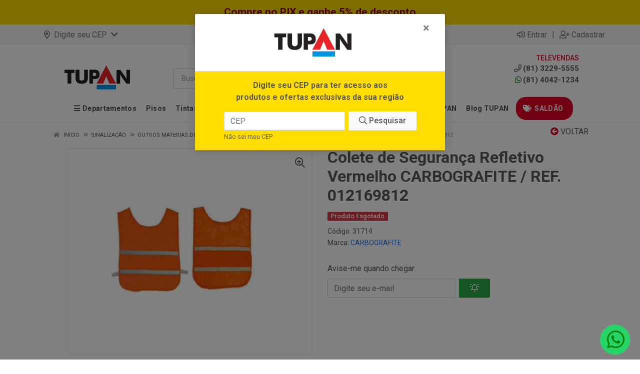

--- FILE ---
content_type: text/html; charset=UTF-8
request_url: https://www.tupan.com.br/colete-de-seguranca-refletivo-vermelho-carbografite--ref-012169812-31714-24
body_size: 17364
content:
<!DOCTYPE html>
<html lang="pt-BR" dir="ltr">
<head>
    <link rel="canonical" href="https://www.tupan.com.br/colete-de-seguranca-refletivo-vermelho-carbografite--ref-012169812-31714-24">
<meta charset="UTF-8">
<meta name="viewport" content="width=device-width, initial-scale=1.0, maximum-scale=5.0">
<meta name="format-detection" content="telephone=no">
<meta name="kdt:page" content="product"> 
<meta name="kdt:product" content="sku=31714,name=Colete de Segurança Refletivo Vermelho CARBOGRAFITE / REF. 012169812">
<meta itemprop="name" content="Colete de Segurança Refletivo Vermelho CARBOGRAFITE / REF. 012169812">
<meta itemprop="description" content="Colete de Segurança Refletivo Vermelho CARBOGRAFITE / REF. 012169812">
<meta itemprop="url" content="https://www.tupan.com.br/colete-de-seguranca-refletivo-vermelho-carbografite--ref-012169812-31714-24">
<meta property="og:type" content="product">
<meta property="og:title" content="Colete de Segurança Refletivo Vermelho CARBOGRAFITE / REF. 012169812">
<meta property="og:description" content="Colete de Segurança Refletivo Vermelho CARBOGRAFITE / REF. 012169812">
<meta property="og:url" content="https://www.tupan.com.br/colete-de-seguranca-refletivo-vermelho-carbografite--ref-012169812-31714-24">
<meta property="og:price:currency" content="BRL">
<!-- <meta property="og:price:amount" content=""> -->
<meta property="product:brand" content="CARBOGRAFITE">
<meta property="product:retailer_item_id" content="31714">
<meta property="product:item_group_id" content="00000000000000090000003100000010">
<meta itemprop="image" content="https://tupan.agilecdn.com.br/31714_1_1.jpg">
<meta property="og:image" content="https://tupan.agilecdn.com.br/31714_1_1.jpg">
<meta name="description" content="Compre Colete de Segurança Refletivo Vermelho CARBOGRAFITE / REF. 012169812 com o Melhor Preço na  e pague em até 10X Sem Juros com Parcela mínima de 30 reais">
<meta name="keywords" content="Colete, Segurança, Refletivo, Vermelho, Refletir, Carbografite">
<title>Colete de Segurança Refletivo Vermelho CARBOGRAFITE / REF. 012169812 | </title>
<link rel="icon" type="image/png" href="https://tupan.agilecdn.com.br/imgs/ico-tupan-1689794305.webp" alt="Colete de Segurança Refletivo Vermelho CARBOGRAFITE / REF. 012169812 | ">
        <link rel="stylesheet" href="https://fonts.googleapis.com/css2?family=Lato&display=swap&display=swap" media="print" onload="if(media!='all')media='all'">
        <link rel="preload" href="https://assets.agilecdn.com.br/css/bootstrap.min.css" as="style"/>
<link rel="preload" href="https://assets.agilecdn.com.br/css/cookiealert.css" as="style"/>
<link rel="preload" href="https://assets.agilecdn.com.br/css/style.css?v=10164" as="style"/>
<link rel="preload" href="https://tupan.agilecdn.com.br/css/style-1767894928.css" as="style"/>
<link rel="preload" href="https://assets.agilecdn.com.br/js/jquery.min.js?v=10164" as="script"/>
<link rel="preload" href="https://assets.agilecdn.com.br/js/bootstrap.bundle.min.js" as="script"/>
<link rel="preload" href="https://assets.agilecdn.com.br/js/cookiealert.js" as="script"/>
<link rel="preload" href="https://assets.agilecdn.com.br/js/scripts.js?v=10164" as="script"/>
<link rel="stylesheet" href="https://assets.agilecdn.com.br/css/bootstrap.min.css"/>
<link rel="stylesheet" href="https://assets.agilecdn.com.br/css/cookiealert.css"/>
<link rel="stylesheet" href="https://assets.agilecdn.com.br/css/sweetalert2.css"/>
<link rel="stylesheet" href="https://assets.agilecdn.com.br/css/owl.carousel.min.css" media="print" onload="if(media!='all')media='all'"/>
<link rel="stylesheet" href="https://assets.agilecdn.com.br/css/jquery.datetimepicker.min.css" media="print" onload="if(media!='all')media='all'"/>
<link rel="stylesheet" href="https://assets.agilecdn.com.br/css/photoswipe.css" media="print" onload="if(media!='all')media='all'"/>
<link rel="stylesheet" href="https://assets.agilecdn.com.br/css/default-skin.css" media="print" onload="if(media!='all')media='all'"/>
<link rel="stylesheet" href="https://assets.agilecdn.com.br/font-awesome/css/all.min.css" media="print" onload="if(media!='all')media='all'"/>
<link rel="stylesheet" href="https://assets.agilecdn.com.br/fonts/theme/theme.css" media="print" onload="if(media!='all')media='all'"/>
<link rel="stylesheet" href="https://assets.agilecdn.com.br/css/choices.min.css" media="print" onload="if(media!='all')media='all'"/>
<link rel="stylesheet" href="https://assets.agilecdn.com.br/css/jquery.countdown.css" media="print" onload="if(media!='all')media='all'"/>
<link rel="stylesheet" href="https://assets.agilecdn.com.br/css/cart-assistant-widget.css?v=10164">
<link rel="stylesheet" href="https://assets.agilecdn.com.br/css/grid-widget.css?v=10164">
<link rel="stylesheet" href="https://fonts.googleapis.com/css?family=Roboto:400,400i,500,500i,700,700i&display=swap" media="print" onload="if(media!='all')media='all'"/>
<link rel="stylesheet" href="https://assets.agilecdn.com.br/css/style.css?v=10164"/>
<link rel="stylesheet" href="https://tupan.agilecdn.com.br/css/style-1767894928.css"/>
<script nonce="xh/lsGH+TVNjEU8SDaYfFQ==">window.dataLayer = window.dataLayer || [];</script>
                <script nonce="xh/lsGH+TVNjEU8SDaYfFQ==" async src="https://www.googletagmanager.com/gtag/js?id=UA-90859840-2"></script>
            <script nonce="xh/lsGH+TVNjEU8SDaYfFQ==">
            function gtag(){
                window.dataLayer = window.dataLayer || [];
                window.dataLayer.push(arguments);
            }
            gtag('js', new Date());
            gtag('config', 'UA-90859840-2', { 'anonymize_ip': true });
            </script>
                    <script nonce="xh/lsGH+TVNjEU8SDaYfFQ==" async src="https://www.googletagmanager.com/gtag/js?id=G-4JQG918Q1E"></script>
            <script nonce="xh/lsGH+TVNjEU8SDaYfFQ==">
            function gtag(){
                window.dataLayer = window.dataLayer || [];
                window.dataLayer.push(arguments);
            }
            gtag('js', new Date());
            gtag('config', 'G-4JQG918Q1E', { 'anonymize_ip': true });
            </script>
                    <script nonce="xh/lsGH+TVNjEU8SDaYfFQ==" async src="https://www.googletagmanager.com/gtag/js?id=G-8RDK425VFH"></script>
            <script nonce="xh/lsGH+TVNjEU8SDaYfFQ==">
            function gtag(){
                window.dataLayer = window.dataLayer || [];
                window.dataLayer.push(arguments);
            }
            gtag('js', new Date());
            gtag('config', 'G-8RDK425VFH', { 'anonymize_ip': true });
            </script>
                <script nonce="xh/lsGH+TVNjEU8SDaYfFQ==">
                </script>
                        <script nonce="xh/lsGH+TVNjEU8SDaYfFQ==">(function(w,d,s,l,i){w[l]=w[l]||[];w[l].push({'gtm.start':
            new Date().getTime(),event:'gtm.js'});var f=d.getElementsByTagName(s)[0],
            j=d.createElement(s),dl=l!='dataLayer'?'&l='+l:'';j.defer=true;j.src=
            'https://www.googletagmanager.com/gtm.js?id='+i+dl;f.parentNode.insertBefore(j,f);
            })(window,document,'script','dataLayer','GTM-NH3CG74');</script>
                <span class="d-none">{"data":[{"event_name":"PageView","event_time":1768734762,"event_source_url":"https:\/\/www.tupan.com.br\/colete-de-seguranca-refletivo-vermelho-carbografite--ref-012169812-31714-24","action_source":"website","user_data":{"client_ip_address":"::ffff:12dd:8094","client_user_agent":"Mozilla\/5.0 (Macintosh; Intel Mac OS X 10_15_7) AppleWebKit\/537.36 (KHTML, like Gecko) Chrome\/131.0.0.0 Safari\/537.36; ClaudeBot\/1.0; +claudebot@anthropic.com)"}}]}</span><span class="d-none">{"events_received":1,"messages":[],"fbtrace_id":"ACoX3yfVXhk4mmZsRe5eRXb"}</span>            <script nonce="xh/lsGH+TVNjEU8SDaYfFQ==">
        function gtag_report_conversion(url) {
            var callback = function () {
                if (typeof(url) != 'undefined') {
                }
            };
                        return true;
        }
    </script>
    </head>
<body class="body-produto">
                        <noscript><iframe src="https://www.googletagmanager.com/ns.html?id=GTM-NH3CG74" height="0" width="0" style="display:none;visibility:hidden"></iframe></noscript>
                <div class="mobilemenu">
    <div class="mobilemenu__backdrop"></div>
    <div class="mobilemenu__body">
        <div class="mobilemenu__header">
            <div class="mobilemenu__title"><i class="fas fa-bars"></i> MENU</div>
            <button type="button" class="mobilemenu__close">
                <i class="fas fa-times"></i>
            </button>
        </div>
        <div class="mobilemenu__content">
            <ul class="mobile-links mobile-links--level--0" data-collapse data-collapse-opened-class="mobile-links__item--open">
                                    <li class="mobile-links__item" data-collapse-item>
                        <div class="mobile-links__item-title">
                            <a data-toggle="modal" data-target="#modal-location-cep" class="mobile-links__item-link"><i class="far fa-map-marker-alt mr-1"></i> Digite seu CEP</span></a>
                        </div>
                    </li>
                                                                                                                            <li class="mobile-links__item" data-collapse-item>
                        <div class="mobile-links__item-title">
                            <a href="https://www.tupan.com.br/entrar" class="mobile-links__item-link"><i class="far fa-sign-in-alt"></i>Entrar</a>
                        </div>
                    </li>
                                                            <li class="mobile-links__item" data-collapse-item>
                        <div class="mobile-links__item-title">
                            <a href="https://www.tupan.com.br/cadastrar" class="mobile-links__item-link"><i class="far fa-user-plus"></i>Cadastrar</a>
                        </div>
                    </li>
                                                                                            <li class="mobile-links__item__start"></li>
                                            <li class="mobile-links__item" data-collapse-item>
                                <div class="mobile-links__item-title" >
                                    <a class="mobile-links__item-link" href="#" target="">
                                                                                    <i class="fas fa-bars"></i>
                                                                                Departamentos                                    </a>
                                                                            <button class="mobile-links__item-toggle" type="button" data-collapse-trigger>
                                            <i class="fas fa-chevron-down ml-1 mobile-links__item-arrow"></i>
                                        </button>
                                                                    </div>
                                                                    <div class="mobile-links__item-sub-links" data-collapse-content>
                                        <ul class="mobile-links mobile-links--level--1">
                                                                                                <li class="mobile-links__item" data-collapse-item>
                                                        <div class="mobile-links__item-title">
                                                            <a href="https://www.tupan.com.br/agricolas" target="" class="mobile-links__item-link">
                                                                Agrícolas                                                            </a>
                                                        </div>
                                                    </li>
                                                                                                    <li class="mobile-links__item" data-collapse-item>
                                                        <div class="mobile-links__item-title">
                                                            <a href="https://www.tupan.com.br/automotivos" target="" class="mobile-links__item-link">
                                                                Automotivos                                                            </a>
                                                        </div>
                                                    </li>
                                                                                                    <li class="mobile-links__item" data-collapse-item>
                                                        <div class="mobile-links__item-title">
                                                            <a href="https://www.tupan.com.br/cama-mesa-e-banho" target="" class="mobile-links__item-link">
                                                                Cama, Mesa e Banho                                                            </a>
                                                        </div>
                                                    </li>
                                                                                                    <li class="mobile-links__item" data-collapse-item>
                                                        <div class="mobile-links__item-title">
                                                            <a href="https://www.tupan.com.br/decoracao" target="" class="mobile-links__item-link">
                                                                Decoração                                                            </a>
                                                        </div>
                                                    </li>
                                                                                                    <li class="mobile-links__item" data-collapse-item>
                                                        <div class="mobile-links__item-title">
                                                            <a href="https://www.tupan.com.br/eletrodomestico" target="" class="mobile-links__item-link">
                                                                Eletrodoméstico                                                            </a>
                                                        </div>
                                                    </li>
                                                                                                    <li class="mobile-links__item" data-collapse-item>
                                                        <div class="mobile-links__item-title">
                                                            <a href="https://www.tupan.com.br/epi-e-sinalizacao" target="" class="mobile-links__item-link">
                                                                EPI e Sinalização                                                            </a>
                                                        </div>
                                                    </li>
                                                                                                    <li class="mobile-links__item" data-collapse-item>
                                                        <div class="mobile-links__item-title">
                                                            <a href="https://www.tupan.com.br/ferramentasmaq-eletricas" target="" class="mobile-links__item-link">
                                                                Ferramentas/Máq Elétricas                                                            </a>
                                                        </div>
                                                    </li>
                                                                                                    <li class="mobile-links__item" data-collapse-item>
                                                        <div class="mobile-links__item-title">
                                                            <a href="https://www.tupan.com.br/iluminacao" target="" class="mobile-links__item-link">
                                                                Iluminação                                                            </a>
                                                        </div>
                                                    </li>
                                                                                                    <li class="mobile-links__item" data-collapse-item>
                                                        <div class="mobile-links__item-title">
                                                            <a href="https://www.tupan.com.br/jardim-e-area-externa" target="" class="mobile-links__item-link">
                                                                Jardim e Área Externa                                                            </a>
                                                        </div>
                                                    </li>
                                                                                                    <li class="mobile-links__item" data-collapse-item>
                                                        <div class="mobile-links__item-title">
                                                            <a href="https://www.tupan.com.br/limpeza" target="" class="mobile-links__item-link">
                                                                Limpeza                                                            </a>
                                                        </div>
                                                    </li>
                                                                                                    <li class="mobile-links__item" data-collapse-item>
                                                        <div class="mobile-links__item-title">
                                                            <a href="https://www.tupan.com.br/loucasmetaisacessorios" target="" class="mobile-links__item-link">
                                                                Louças/Metais/Acessórios                                                            </a>
                                                        </div>
                                                    </li>
                                                                                                    <li class="mobile-links__item" data-collapse-item>
                                                        <div class="mobile-links__item-title">
                                                            <a href="https://www.tupan.com.br/materiais-de-construcao" target="" class="mobile-links__item-link">
                                                                Materiais de Construção                                                            </a>
                                                        </div>
                                                    </li>
                                                                                                    <li class="mobile-links__item" data-collapse-item>
                                                        <div class="mobile-links__item-title">
                                                            <a href="https://www.tupan.com.br/materiais--eletricos" target="" class="mobile-links__item-link">
                                                                Materiais  Elétricos                                                            </a>
                                                        </div>
                                                    </li>
                                                                                                    <li class="mobile-links__item" data-collapse-item>
                                                        <div class="mobile-links__item-title">
                                                            <a href="https://www.tupan.com.br/materiais-hidraulicos" target="" class="mobile-links__item-link">
                                                                Materiais Hidráulicos                                                            </a>
                                                        </div>
                                                    </li>
                                                                                                    <li class="mobile-links__item" data-collapse-item>
                                                        <div class="mobile-links__item-title">
                                                            <a href="https://www.tupan.com.br/moveis" target="" class="mobile-links__item-link">
                                                                Móveis                                                            </a>
                                                        </div>
                                                    </li>
                                                                                                    <li class="mobile-links__item" data-collapse-item>
                                                        <div class="mobile-links__item-title">
                                                            <a href="https://www.tupan.com.br/pisosrevestimentos" target="" class="mobile-links__item-link">
                                                                Pisos/Revestimentos                                                            </a>
                                                        </div>
                                                    </li>
                                                                                                    <li class="mobile-links__item" data-collapse-item>
                                                        <div class="mobile-links__item-title">
                                                            <a href="https://www.tupan.com.br/portasjanelasferragens" target="" class="mobile-links__item-link">
                                                                Portas/Janelas/Ferragens                                                            </a>
                                                        </div>
                                                    </li>
                                                                                                    <li class="mobile-links__item" data-collapse-item>
                                                        <div class="mobile-links__item-title">
                                                            <a href="https://www.tupan.com.br/tecnologiaseguranca" target="" class="mobile-links__item-link">
                                                                Tecnologia/Segurança                                                            </a>
                                                        </div>
                                                    </li>
                                                                                                    <li class="mobile-links__item" data-collapse-item>
                                                        <div class="mobile-links__item-title">
                                                            <a href="https://www.tupan.com.br/tintascomplemacessorios" target="" class="mobile-links__item-link">
                                                                Tintas/Complem/Acessórios                                                            </a>
                                                        </div>
                                                    </li>
                                                                                                    <li class="mobile-links__item" data-collapse-item>
                                                        <div class="mobile-links__item-title">
                                                            <a href="https://www.tupan.com.br/utilidades" target="" class="mobile-links__item-link">
                                                                Utilidades                                                            </a>
                                                        </div>
                                                    </li>
                                                                                        </ul>
                                    </div>
                                                                </li>
                                                        <li class="mobile-links__item" data-collapse-item>
                                <div class="mobile-links__item-title" >
                                    <a class="mobile-links__item-link" href="https://www.tupan.com.br/pisosrevestimentos" target="">
                                                                                Pisos                                    </a>
                                                                            <button class="mobile-links__item-toggle" type="button" data-collapse-trigger>
                                            <i class="fas fa-chevron-down ml-1 mobile-links__item-arrow"></i>
                                        </button>
                                                                    </div>
                                                                    <div class="mobile-links__item-sub-links" data-collapse-content>
                                        <ul class="mobile-links mobile-links--level--1">
                                                                                            <li class="mobile-links__item" data-collapse-item>
                                                    <div class="mobile-links__item-title">
                                                        <a href="https://www.tupan.com.br/pisosrevestimentos/pisos" target="_self" class="mobile-links__item-link">
                                                            Pisos                                                        </a>
                                                    </div>
                                                </li>
                                                                                            <li class="mobile-links__item" data-collapse-item>
                                                    <div class="mobile-links__item-title">
                                                        <a href="https://www.tupan.com.br/pisosrevestimentos/acabamentos" target="_self" class="mobile-links__item-link">
                                                            Acabamentos                                                        </a>
                                                    </div>
                                                </li>
                                                                                            <li class="mobile-links__item" data-collapse-item>
                                                    <div class="mobile-links__item-title">
                                                        <a href="https://www.tupan.com.br/pisosrevestimentos/porcelanatos" target="_self" class="mobile-links__item-link">
                                                            Porcelanatos                                                        </a>
                                                    </div>
                                                </li>
                                                                                            <li class="mobile-links__item" data-collapse-item>
                                                    <div class="mobile-links__item-title">
                                                        <a href="https://www.tupan.com.br/pisosrevestimentos/revestimentos" target="_self" class="mobile-links__item-link">
                                                            Revestimentos                                                        </a>
                                                    </div>
                                                </li>
                                                                                            <li class="mobile-links__item" data-collapse-item>
                                                    <div class="mobile-links__item-title">
                                                        <a href="https://www.tupan.com.br/pisosrevestimentos/acessorios-para-pisos-e-revestimentos" target="_self" class="mobile-links__item-link">
                                                            Acessórios para Pisos e Revestimentos                                                        </a>
                                                    </div>
                                                </li>
                                                                                            <li class="mobile-links__item" data-collapse-item>
                                                    <div class="mobile-links__item-title">
                                                        <a href="https://www.tupan.com.br/pisosrevestimentos/argamassas-e-rejuntes" target="_self" class="mobile-links__item-link">
                                                            Argamassas e Rejuntes                                                        </a>
                                                    </div>
                                                </li>
                                                                                    </ul>
                                    </div>
                                                                </li>
                                                        <li class="mobile-links__item" data-collapse-item>
                                <div class="mobile-links__item-title" >
                                    <a class="mobile-links__item-link" href="​https://www.tupan.com.br/tintascomplemacessorios" target="">
                                                                                Tintas                                    </a>
                                                                            <button class="mobile-links__item-toggle" type="button" data-collapse-trigger>
                                            <i class="fas fa-chevron-down ml-1 mobile-links__item-arrow"></i>
                                        </button>
                                                                    </div>
                                                                    <div class="mobile-links__item-sub-links" data-collapse-content>
                                        <ul class="mobile-links mobile-links--level--1">
                                                                                            <li class="mobile-links__item" data-collapse-item>
                                                    <div class="mobile-links__item-title">
                                                        <a href="https://www.tupan.com.br/tintascomplemacessorios/tintas" target="_self" class="mobile-links__item-link">
                                                            Tintas                                                        </a>
                                                    </div>
                                                </li>
                                                                                            <li class="mobile-links__item" data-collapse-item>
                                                    <div class="mobile-links__item-title">
                                                        <a href="https://www.tupan.com.br/tintascomplemacessorios/acessorios-para-pintura" target="_self" class="mobile-links__item-link">
                                                            Acessórios para Pintura                                                        </a>
                                                    </div>
                                                </li>
                                                                                            <li class="mobile-links__item" data-collapse-item>
                                                    <div class="mobile-links__item-title">
                                                        <a href="https://www.tupan.com.br/tintascomplemacessorios/complementos" target="_self" class="mobile-links__item-link">
                                                            Complementos                                                        </a>
                                                    </div>
                                                </li>
                                                                                            <li class="mobile-links__item" data-collapse-item>
                                                    <div class="mobile-links__item-title">
                                                        <a href="https://www.tupan.com.br/tintascomplemacessorios/impermeabilizantes" target="_self" class="mobile-links__item-link">
                                                            Impermeabilizantes                                                        </a>
                                                    </div>
                                                </li>
                                                                                    </ul>
                                    </div>
                                                                </li>
                                                        <li class="mobile-links__item" data-collapse-item>
                                <div class="mobile-links__item-title" >
                                    <a class="mobile-links__item-link" href="https://www.tupan.com.br/loucasmetaisacessorios" target="">
                                                                                Louças e Metais                                    </a>
                                                                            <button class="mobile-links__item-toggle" type="button" data-collapse-trigger>
                                            <i class="fas fa-chevron-down ml-1 mobile-links__item-arrow"></i>
                                        </button>
                                                                    </div>
                                                                    <div class="mobile-links__item-sub-links" data-collapse-content>
                                        <ul class="mobile-links mobile-links--level--1">
                                                                                            <li class="mobile-links__item" data-collapse-item>
                                                    <div class="mobile-links__item-title">
                                                        <a href="https://www.tupan.com.br/loucasmetaisacessorios/acessorios-sanitarios" target="_self" class="mobile-links__item-link">
                                                            Acessórios Sanitários                                                        </a>
                                                    </div>
                                                </li>
                                                                                            <li class="mobile-links__item" data-collapse-item>
                                                    <div class="mobile-links__item-title">
                                                        <a href="https://www.tupan.com.br/loucasmetaisacessorios/assentos-sanitarios" target="_self" class="mobile-links__item-link">
                                                            Assentos Santários                                                        </a>
                                                    </div>
                                                </li>
                                                                                            <li class="mobile-links__item" data-collapse-item>
                                                    <div class="mobile-links__item-title">
                                                        <a href="https://www.tupan.com.br/loucasmetaisacessorios/bacias-e-caixas" target="_self" class="mobile-links__item-link">
                                                            Bacias e Caixas                                                        </a>
                                                    </div>
                                                </li>
                                                                                            <li class="mobile-links__item" data-collapse-item>
                                                    <div class="mobile-links__item-title">
                                                        <a href="https://www.tupan.com.br/loucasmetaisacessorios/chuveiros" target="_self" class="mobile-links__item-link">
                                                            Chuveiros                                                        </a>
                                                    </div>
                                                </li>
                                                                                            <li class="mobile-links__item" data-collapse-item>
                                                    <div class="mobile-links__item-title">
                                                        <a href="https://www.tupan.com.br/loucasmetaisacessorios/cubas-pias-e-balcoes" target="_self" class="mobile-links__item-link">
                                                            Cubas, Pias e Balcões                                                        </a>
                                                    </div>
                                                </li>
                                                                                            <li class="mobile-links__item" data-collapse-item>
                                                    <div class="mobile-links__item-title">
                                                        <a href="https://www.tupan.com.br/loucasmetaisacessorios/duchas-higienicas" target="_self" class="mobile-links__item-link">
                                                            Duchas Higiênicas                                                        </a>
                                                    </div>
                                                </li>
                                                                                            <li class="mobile-links__item" data-collapse-item>
                                                    <div class="mobile-links__item-title">
                                                        <a href="https://www.tupan.com.br/loucasmetaisacessorios/moveis-para-banheiro" target="_self" class="mobile-links__item-link">
                                                            Móveis para Banheiro                                                        </a>
                                                    </div>
                                                </li>
                                                                                            <li class="mobile-links__item" data-collapse-item>
                                                    <div class="mobile-links__item-title">
                                                        <a href="https://www.tupan.com.br/loucasmetaisacessorios/registros-e-valvulas-de-metal" target="_self" class="mobile-links__item-link">
                                                            Registros e Válvulas de Metal                                                        </a>
                                                    </div>
                                                </li>
                                                                                            <li class="mobile-links__item" data-collapse-item>
                                                    <div class="mobile-links__item-title">
                                                        <a href="https://www.tupan.com.br/loucasmetaisacessorios/registros-e-valvulas-de-pvc" target="_self" class="mobile-links__item-link">
                                                            Registros e Válvulas de PVC                                                        </a>
                                                    </div>
                                                </li>
                                                                                            <li class="mobile-links__item" data-collapse-item>
                                                    <div class="mobile-links__item-title">
                                                        <a href="https://www.tupan.com.br/loucasmetaisacessorios/torneiras-e-misturadores" target="_self" class="mobile-links__item-link">
                                                            Torneiras e Misturadores                                                        </a>
                                                    </div>
                                                </li>
                                                                                    </ul>
                                    </div>
                                                                </li>
                                                        <li class="mobile-links__item" data-collapse-item>
                                <div class="mobile-links__item-title" >
                                    <a class="mobile-links__item-link" href="https://www.tupan.com.br/materiais-de-construcao" target="">
                                                                                Reforma e Construção                                    </a>
                                                                            <button class="mobile-links__item-toggle" type="button" data-collapse-trigger>
                                            <i class="fas fa-chevron-down ml-1 mobile-links__item-arrow"></i>
                                        </button>
                                                                    </div>
                                                                    <div class="mobile-links__item-sub-links" data-collapse-content>
                                        <ul class="mobile-links mobile-links--level--1">
                                                                                            <li class="mobile-links__item" data-collapse-item>
                                                    <div class="mobile-links__item-title">
                                                        <a href="https://www.tupan.com.br/materiais-hidraulicos" target="_self" class="mobile-links__item-link">
                                                            Materiais Hidráulicos                                                        </a>
                                                    </div>
                                                </li>
                                                                                            <li class="mobile-links__item" data-collapse-item>
                                                    <div class="mobile-links__item-title">
                                                        <a href="https://www.tupan.com.br/materiais-de-construcao" target="_self" class="mobile-links__item-link">
                                                            Materiais de Construção                                                        </a>
                                                    </div>
                                                </li>
                                                                                            <li class="mobile-links__item" data-collapse-item>
                                                    <div class="mobile-links__item-title">
                                                        <a href="https://www.tupan.com.br/materiais-eletricos" target="_self" class="mobile-links__item-link">
                                                            Materiais Elétricos                                                        </a>
                                                    </div>
                                                </li>
                                                                                            <li class="mobile-links__item" data-collapse-item>
                                                    <div class="mobile-links__item-title">
                                                        <a href="https://www.tupan.com.br/portasjanelasferragens" target="_self" class="mobile-links__item-link">
                                                            Portas e Janelas                                                        </a>
                                                    </div>
                                                </li>
                                                                                            <li class="mobile-links__item" data-collapse-item>
                                                    <div class="mobile-links__item-title">
                                                        <a href="https://www.tupan.com.br/iluminacao" target="_self" class="mobile-links__item-link">
                                                            Iluminação                                                        </a>
                                                    </div>
                                                </li>
                                                                                    </ul>
                                    </div>
                                                                </li>
                                                        <li class="mobile-links__item" data-collapse-item>
                                <div class="mobile-links__item-title" >
                                    <a class="mobile-links__item-link" href="https://www.tupan.com.br/ferramentasmaq-eletricas" target="">
                                                                                Ferramentas                                    </a>
                                                                            <button class="mobile-links__item-toggle" type="button" data-collapse-trigger>
                                            <i class="fas fa-chevron-down ml-1 mobile-links__item-arrow"></i>
                                        </button>
                                                                    </div>
                                                                    <div class="mobile-links__item-sub-links" data-collapse-content>
                                        <ul class="mobile-links mobile-links--level--1">
                                                                                            <li class="mobile-links__item" data-collapse-item>
                                                    <div class="mobile-links__item-title">
                                                        <a href="https://www.tupan.com.br/ferramentasmaq-eletricas" target="_self" class="mobile-links__item-link">
                                                            Ferramentas e Máquinas Elétricas                                                        </a>
                                                    </div>
                                                </li>
                                                                                    </ul>
                                    </div>
                                                                </li>
                                                        <li class="mobile-links__item" data-collapse-item>
                                <div class="mobile-links__item-title" >
                                    <a class="mobile-links__item-link" href="https://www.tupan.com.br/app-tupan" target="">
                                                                                APP TUPAN                                    </a>
                                                                    </div>
                                                            </li>
                                                        <li class="mobile-links__item" data-collapse-item>
                                <div class="mobile-links__item-title" >
                                    <a class="mobile-links__item-link" href="https://www.tupan.com.br/blog" target="">
                                                                                    <i class="fas fa-newspaper"></i>
                                                                                Blog TUPAN                                    </a>
                                                                    </div>
                                                            </li>
                                                        <li class="mobile-links__item" data-collapse-item>
                                <div class="mobile-links__item-title" >
                                    <a class="mobile-links__item-link" href="https://www.tupan.com.br/c/1765627937770177/ofertas--recife" target="">
                                                                                OFERTAS                                    </a>
                                                                    </div>
                                                            </li>
                                            <li class="mobile-links__item__end"></li>
            </ul>
        </div>
    </div>
</div>
<div class="mobilemenu">
    <div class="mobilemenu__backdrop"></div>
    <div class="mobilemenu__body">
        <div class="mobilemenu__header">
            <div class="mobilemenu__title"><i class="fas fa-bars"></i> MENU</div>
            <button type="button" class="mobilemenu__close">
                <i class="fas fa-times"></i>
            </button>
        </div>
        <div class="mobilemenu__content">
            <ul class="mobile-links mobile-links--level--0" data-collapse data-collapse-opened-class="mobile-links__item--open">
                                    <li class="mobile-links__item" data-collapse-item>
                        <div class="mobile-links__item-title">
                            <a data-toggle="modal" data-target="#modal-location-cep" class="mobile-links__item-link"><i class="far fa-map-marker-alt mr-1"></i> Digite seu CEP</span></a>
                        </div>
                    </li>
                                                                                                                            <li class="mobile-links__item" data-collapse-item>
                        <div class="mobile-links__item-title">
                            <a href="https://www.tupan.com.br/entrar" class="mobile-links__item-link"><i class="far fa-sign-in-alt"></i>Entrar</a>
                        </div>
                    </li>
                                                            <li class="mobile-links__item" data-collapse-item>
                        <div class="mobile-links__item-title">
                            <a href="https://www.tupan.com.br/cadastrar" class="mobile-links__item-link"><i class="far fa-user-plus"></i>Cadastrar</a>
                        </div>
                    </li>
                                                                                            <li class="mobile-links__item__start"></li>
                                            <li class="mobile-links__item" data-collapse-item>
                                <div class="mobile-links__item-title" >
                                    <a class="mobile-links__item-link" href="#" target="">
                                                                                    <i class="fas fa-bars"></i>
                                                                                Departamentos                                    </a>
                                                                            <button class="mobile-links__item-toggle" type="button" data-collapse-trigger>
                                            <i class="fas fa-chevron-down ml-1 mobile-links__item-arrow"></i>
                                        </button>
                                                                    </div>
                                                                    <div class="mobile-links__item-sub-links" data-collapse-content>
                                        <ul class="mobile-links mobile-links--level--1">
                                                                                                <li class="mobile-links__item" data-collapse-item>
                                                        <div class="mobile-links__item-title">
                                                            <a href="https://www.tupan.com.br/agricolas" target="" class="mobile-links__item-link">
                                                                Agrícolas                                                            </a>
                                                        </div>
                                                    </li>
                                                                                                    <li class="mobile-links__item" data-collapse-item>
                                                        <div class="mobile-links__item-title">
                                                            <a href="https://www.tupan.com.br/automotivos" target="" class="mobile-links__item-link">
                                                                Automotivos                                                            </a>
                                                        </div>
                                                    </li>
                                                                                                    <li class="mobile-links__item" data-collapse-item>
                                                        <div class="mobile-links__item-title">
                                                            <a href="https://www.tupan.com.br/cama-mesa-e-banho" target="" class="mobile-links__item-link">
                                                                Cama, Mesa e Banho                                                            </a>
                                                        </div>
                                                    </li>
                                                                                                    <li class="mobile-links__item" data-collapse-item>
                                                        <div class="mobile-links__item-title">
                                                            <a href="https://www.tupan.com.br/decoracao" target="" class="mobile-links__item-link">
                                                                Decoração                                                            </a>
                                                        </div>
                                                    </li>
                                                                                                    <li class="mobile-links__item" data-collapse-item>
                                                        <div class="mobile-links__item-title">
                                                            <a href="https://www.tupan.com.br/eletrodomestico" target="" class="mobile-links__item-link">
                                                                Eletrodoméstico                                                            </a>
                                                        </div>
                                                    </li>
                                                                                                    <li class="mobile-links__item" data-collapse-item>
                                                        <div class="mobile-links__item-title">
                                                            <a href="https://www.tupan.com.br/epi-e-sinalizacao" target="" class="mobile-links__item-link">
                                                                EPI e Sinalização                                                            </a>
                                                        </div>
                                                    </li>
                                                                                                    <li class="mobile-links__item" data-collapse-item>
                                                        <div class="mobile-links__item-title">
                                                            <a href="https://www.tupan.com.br/ferramentasmaq-eletricas" target="" class="mobile-links__item-link">
                                                                Ferramentas/Máq Elétricas                                                            </a>
                                                        </div>
                                                    </li>
                                                                                                    <li class="mobile-links__item" data-collapse-item>
                                                        <div class="mobile-links__item-title">
                                                            <a href="https://www.tupan.com.br/iluminacao" target="" class="mobile-links__item-link">
                                                                Iluminação                                                            </a>
                                                        </div>
                                                    </li>
                                                                                                    <li class="mobile-links__item" data-collapse-item>
                                                        <div class="mobile-links__item-title">
                                                            <a href="https://www.tupan.com.br/jardim-e-area-externa" target="" class="mobile-links__item-link">
                                                                Jardim e Área Externa                                                            </a>
                                                        </div>
                                                    </li>
                                                                                                    <li class="mobile-links__item" data-collapse-item>
                                                        <div class="mobile-links__item-title">
                                                            <a href="https://www.tupan.com.br/limpeza" target="" class="mobile-links__item-link">
                                                                Limpeza                                                            </a>
                                                        </div>
                                                    </li>
                                                                                                    <li class="mobile-links__item" data-collapse-item>
                                                        <div class="mobile-links__item-title">
                                                            <a href="https://www.tupan.com.br/loucasmetaisacessorios" target="" class="mobile-links__item-link">
                                                                Louças/Metais/Acessórios                                                            </a>
                                                        </div>
                                                    </li>
                                                                                                    <li class="mobile-links__item" data-collapse-item>
                                                        <div class="mobile-links__item-title">
                                                            <a href="https://www.tupan.com.br/materiais-de-construcao" target="" class="mobile-links__item-link">
                                                                Materiais de Construção                                                            </a>
                                                        </div>
                                                    </li>
                                                                                                    <li class="mobile-links__item" data-collapse-item>
                                                        <div class="mobile-links__item-title">
                                                            <a href="https://www.tupan.com.br/materiais--eletricos" target="" class="mobile-links__item-link">
                                                                Materiais  Elétricos                                                            </a>
                                                        </div>
                                                    </li>
                                                                                                    <li class="mobile-links__item" data-collapse-item>
                                                        <div class="mobile-links__item-title">
                                                            <a href="https://www.tupan.com.br/materiais-hidraulicos" target="" class="mobile-links__item-link">
                                                                Materiais Hidráulicos                                                            </a>
                                                        </div>
                                                    </li>
                                                                                                    <li class="mobile-links__item" data-collapse-item>
                                                        <div class="mobile-links__item-title">
                                                            <a href="https://www.tupan.com.br/moveis" target="" class="mobile-links__item-link">
                                                                Móveis                                                            </a>
                                                        </div>
                                                    </li>
                                                                                                    <li class="mobile-links__item" data-collapse-item>
                                                        <div class="mobile-links__item-title">
                                                            <a href="https://www.tupan.com.br/pisosrevestimentos" target="" class="mobile-links__item-link">
                                                                Pisos/Revestimentos                                                            </a>
                                                        </div>
                                                    </li>
                                                                                                    <li class="mobile-links__item" data-collapse-item>
                                                        <div class="mobile-links__item-title">
                                                            <a href="https://www.tupan.com.br/portasjanelasferragens" target="" class="mobile-links__item-link">
                                                                Portas/Janelas/Ferragens                                                            </a>
                                                        </div>
                                                    </li>
                                                                                                    <li class="mobile-links__item" data-collapse-item>
                                                        <div class="mobile-links__item-title">
                                                            <a href="https://www.tupan.com.br/tecnologiaseguranca" target="" class="mobile-links__item-link">
                                                                Tecnologia/Segurança                                                            </a>
                                                        </div>
                                                    </li>
                                                                                                    <li class="mobile-links__item" data-collapse-item>
                                                        <div class="mobile-links__item-title">
                                                            <a href="https://www.tupan.com.br/tintascomplemacessorios" target="" class="mobile-links__item-link">
                                                                Tintas/Complem/Acessórios                                                            </a>
                                                        </div>
                                                    </li>
                                                                                                    <li class="mobile-links__item" data-collapse-item>
                                                        <div class="mobile-links__item-title">
                                                            <a href="https://www.tupan.com.br/utilidades" target="" class="mobile-links__item-link">
                                                                Utilidades                                                            </a>
                                                        </div>
                                                    </li>
                                                                                        </ul>
                                    </div>
                                                                </li>
                                                        <li class="mobile-links__item" data-collapse-item>
                                <div class="mobile-links__item-title" >
                                    <a class="mobile-links__item-link" href="https://www.tupan.com.br/pisosrevestimentos" target="">
                                                                                Pisos                                    </a>
                                                                            <button class="mobile-links__item-toggle" type="button" data-collapse-trigger>
                                            <i class="fas fa-chevron-down ml-1 mobile-links__item-arrow"></i>
                                        </button>
                                                                    </div>
                                                                    <div class="mobile-links__item-sub-links" data-collapse-content>
                                        <ul class="mobile-links mobile-links--level--1">
                                                                                            <li class="mobile-links__item" data-collapse-item>
                                                    <div class="mobile-links__item-title">
                                                        <a href="https://www.tupan.com.br/pisosrevestimentos/pisos" target="_self" class="mobile-links__item-link">
                                                            Pisos                                                        </a>
                                                    </div>
                                                </li>
                                                                                            <li class="mobile-links__item" data-collapse-item>
                                                    <div class="mobile-links__item-title">
                                                        <a href="https://www.tupan.com.br/pisosrevestimentos/acabamentos" target="_self" class="mobile-links__item-link">
                                                            Acabamentos                                                        </a>
                                                    </div>
                                                </li>
                                                                                            <li class="mobile-links__item" data-collapse-item>
                                                    <div class="mobile-links__item-title">
                                                        <a href="https://www.tupan.com.br/pisosrevestimentos/porcelanatos" target="_self" class="mobile-links__item-link">
                                                            Porcelanatos                                                        </a>
                                                    </div>
                                                </li>
                                                                                            <li class="mobile-links__item" data-collapse-item>
                                                    <div class="mobile-links__item-title">
                                                        <a href="https://www.tupan.com.br/pisosrevestimentos/revestimentos" target="_self" class="mobile-links__item-link">
                                                            Revestimentos                                                        </a>
                                                    </div>
                                                </li>
                                                                                            <li class="mobile-links__item" data-collapse-item>
                                                    <div class="mobile-links__item-title">
                                                        <a href="https://www.tupan.com.br/pisosrevestimentos/acessorios-para-pisos-e-revestimentos" target="_self" class="mobile-links__item-link">
                                                            Acessórios para Pisos e Revestimentos                                                        </a>
                                                    </div>
                                                </li>
                                                                                            <li class="mobile-links__item" data-collapse-item>
                                                    <div class="mobile-links__item-title">
                                                        <a href="https://www.tupan.com.br/pisosrevestimentos/argamassas-e-rejuntes" target="_self" class="mobile-links__item-link">
                                                            Argamassas e Rejuntes                                                        </a>
                                                    </div>
                                                </li>
                                                                                    </ul>
                                    </div>
                                                                </li>
                                                        <li class="mobile-links__item" data-collapse-item>
                                <div class="mobile-links__item-title" >
                                    <a class="mobile-links__item-link" href="​https://www.tupan.com.br/tintascomplemacessorios" target="">
                                                                                Tintas                                    </a>
                                                                            <button class="mobile-links__item-toggle" type="button" data-collapse-trigger>
                                            <i class="fas fa-chevron-down ml-1 mobile-links__item-arrow"></i>
                                        </button>
                                                                    </div>
                                                                    <div class="mobile-links__item-sub-links" data-collapse-content>
                                        <ul class="mobile-links mobile-links--level--1">
                                                                                            <li class="mobile-links__item" data-collapse-item>
                                                    <div class="mobile-links__item-title">
                                                        <a href="https://www.tupan.com.br/tintascomplemacessorios/tintas" target="_self" class="mobile-links__item-link">
                                                            Tintas                                                        </a>
                                                    </div>
                                                </li>
                                                                                            <li class="mobile-links__item" data-collapse-item>
                                                    <div class="mobile-links__item-title">
                                                        <a href="https://www.tupan.com.br/tintascomplemacessorios/acessorios-para-pintura" target="_self" class="mobile-links__item-link">
                                                            Acessórios para Pintura                                                        </a>
                                                    </div>
                                                </li>
                                                                                            <li class="mobile-links__item" data-collapse-item>
                                                    <div class="mobile-links__item-title">
                                                        <a href="https://www.tupan.com.br/tintascomplemacessorios/complementos" target="_self" class="mobile-links__item-link">
                                                            Complementos                                                        </a>
                                                    </div>
                                                </li>
                                                                                            <li class="mobile-links__item" data-collapse-item>
                                                    <div class="mobile-links__item-title">
                                                        <a href="https://www.tupan.com.br/tintascomplemacessorios/impermeabilizantes" target="_self" class="mobile-links__item-link">
                                                            Impermeabilizantes                                                        </a>
                                                    </div>
                                                </li>
                                                                                    </ul>
                                    </div>
                                                                </li>
                                                        <li class="mobile-links__item" data-collapse-item>
                                <div class="mobile-links__item-title" >
                                    <a class="mobile-links__item-link" href="​https://www.tupan.com.br/loucasmetaisacessorios" target="">
                                                                                Louças e Metais                                    </a>
                                                                            <button class="mobile-links__item-toggle" type="button" data-collapse-trigger>
                                            <i class="fas fa-chevron-down ml-1 mobile-links__item-arrow"></i>
                                        </button>
                                                                    </div>
                                                                    <div class="mobile-links__item-sub-links" data-collapse-content>
                                        <ul class="mobile-links mobile-links--level--1">
                                                                                            <li class="mobile-links__item" data-collapse-item>
                                                    <div class="mobile-links__item-title">
                                                        <a href="https://www.tupan.com.br/loucasmetaisacessorios/acessorios-sanitarios" target="_self" class="mobile-links__item-link">
                                                            Acessórios Sanitários                                                        </a>
                                                    </div>
                                                </li>
                                                                                            <li class="mobile-links__item" data-collapse-item>
                                                    <div class="mobile-links__item-title">
                                                        <a href="https://www.tupan.com.br/loucasmetaisacessorios/assentos-sanitarios" target="_self" class="mobile-links__item-link">
                                                            Assentos Santários                                                        </a>
                                                    </div>
                                                </li>
                                                                                            <li class="mobile-links__item" data-collapse-item>
                                                    <div class="mobile-links__item-title">
                                                        <a href="https://www.tupan.com.br/loucasmetaisacessorios/bacias-e-caixas" target="_self" class="mobile-links__item-link">
                                                            Bacias e Caixas                                                        </a>
                                                    </div>
                                                </li>
                                                                                            <li class="mobile-links__item" data-collapse-item>
                                                    <div class="mobile-links__item-title">
                                                        <a href="https://www.tupan.com.br/loucasmetaisacessorios/chuveiros" target="_self" class="mobile-links__item-link">
                                                            Chuveiros                                                        </a>
                                                    </div>
                                                </li>
                                                                                            <li class="mobile-links__item" data-collapse-item>
                                                    <div class="mobile-links__item-title">
                                                        <a href="https://www.tupan.com.br/loucasmetaisacessorios/cubas-pias-e-balcoes" target="_self" class="mobile-links__item-link">
                                                            Cubas, Pias e Balcões                                                        </a>
                                                    </div>
                                                </li>
                                                                                            <li class="mobile-links__item" data-collapse-item>
                                                    <div class="mobile-links__item-title">
                                                        <a href="https://www.tupan.com.br/loucasmetaisacessorios/duchas-higienicas" target="_self" class="mobile-links__item-link">
                                                            Duchas Higiênicas                                                        </a>
                                                    </div>
                                                </li>
                                                                                            <li class="mobile-links__item" data-collapse-item>
                                                    <div class="mobile-links__item-title">
                                                        <a href="https://www.tupan.com.br/loucasmetaisacessorios/moveis-para-banheiro" target="_self" class="mobile-links__item-link">
                                                            Móveis para Banheiro                                                        </a>
                                                    </div>
                                                </li>
                                                                                            <li class="mobile-links__item" data-collapse-item>
                                                    <div class="mobile-links__item-title">
                                                        <a href="https://www.tupan.com.br/loucasmetaisacessorios/registros-e-valvulas-de-metal" target="_self" class="mobile-links__item-link">
                                                            Registros e Válvulas de Metal                                                        </a>
                                                    </div>
                                                </li>
                                                                                            <li class="mobile-links__item" data-collapse-item>
                                                    <div class="mobile-links__item-title">
                                                        <a href="https://www.tupan.com.br/loucasmetaisacessorios/registros-e-valvulas-de-pvc" target="_self" class="mobile-links__item-link">
                                                            Registros e Válvulas de PVC                                                        </a>
                                                    </div>
                                                </li>
                                                                                            <li class="mobile-links__item" data-collapse-item>
                                                    <div class="mobile-links__item-title">
                                                        <a href="https://www.tupan.com.br/loucasmetaisacessorios/torneiras-e-misturadores" target="_self" class="mobile-links__item-link">
                                                            Torneiras e Misturadores                                                        </a>
                                                    </div>
                                                </li>
                                                                                    </ul>
                                    </div>
                                                                </li>
                                                        <li class="mobile-links__item" data-collapse-item>
                                <div class="mobile-links__item-title" >
                                    <a class="mobile-links__item-link" href="https://www.tupan.com.br/materiais-de-construcao" target="">
                                                                                Reforma e Construção                                    </a>
                                                                            <button class="mobile-links__item-toggle" type="button" data-collapse-trigger>
                                            <i class="fas fa-chevron-down ml-1 mobile-links__item-arrow"></i>
                                        </button>
                                                                    </div>
                                                                    <div class="mobile-links__item-sub-links" data-collapse-content>
                                        <ul class="mobile-links mobile-links--level--1">
                                                                                            <li class="mobile-links__item" data-collapse-item>
                                                    <div class="mobile-links__item-title">
                                                        <a href="https://www.tupan.com.br/materiais-hidraulicos" target="_self" class="mobile-links__item-link">
                                                            Materiais Hidráulicos                                                        </a>
                                                    </div>
                                                </li>
                                                                                            <li class="mobile-links__item" data-collapse-item>
                                                    <div class="mobile-links__item-title">
                                                        <a href="https://www.tupan.com.br/materiais-de-construcao" target="_self" class="mobile-links__item-link">
                                                            Materiais de Construção                                                        </a>
                                                    </div>
                                                </li>
                                                                                            <li class="mobile-links__item" data-collapse-item>
                                                    <div class="mobile-links__item-title">
                                                        <a href="https://www.tupan.com.br/materiais-eletricos" target="_self" class="mobile-links__item-link">
                                                            Materiais Elétricos                                                        </a>
                                                    </div>
                                                </li>
                                                                                            <li class="mobile-links__item" data-collapse-item>
                                                    <div class="mobile-links__item-title">
                                                        <a href="https://www.tupan.com.br/portasjanelasferragens" target="_self" class="mobile-links__item-link">
                                                            Portas e Janelas                                                        </a>
                                                    </div>
                                                </li>
                                                                                            <li class="mobile-links__item" data-collapse-item>
                                                    <div class="mobile-links__item-title">
                                                        <a href="https://www.tupan.com.br/iluminacao" target="_self" class="mobile-links__item-link">
                                                            Iluminação                                                        </a>
                                                    </div>
                                                </li>
                                                                                    </ul>
                                    </div>
                                                                </li>
                                                        <li class="mobile-links__item" data-collapse-item>
                                <div class="mobile-links__item-title" >
                                    <a class="mobile-links__item-link" href="​https://www.tupan.com.br/ferramentasmaq-eletricas" target="">
                                                                                Ferramentas                                    </a>
                                                                            <button class="mobile-links__item-toggle" type="button" data-collapse-trigger>
                                            <i class="fas fa-chevron-down ml-1 mobile-links__item-arrow"></i>
                                        </button>
                                                                    </div>
                                                                    <div class="mobile-links__item-sub-links" data-collapse-content>
                                        <ul class="mobile-links mobile-links--level--1">
                                                                                            <li class="mobile-links__item" data-collapse-item>
                                                    <div class="mobile-links__item-title">
                                                        <a href="https://www.tupan.com.br/ferramentasmaq-eletricas" target="_self" class="mobile-links__item-link">
                                                            Ferramentas e Máquinas Elétricas                                                        </a>
                                                    </div>
                                                </li>
                                                                                    </ul>
                                    </div>
                                                                </li>
                                                        <li class="mobile-links__item" data-collapse-item>
                                <div class="mobile-links__item-title" >
                                    <a class="mobile-links__item-link" href="https://www.tupan.com.br/blog" target="">
                                                                                    <i class="fas fa-newspaper"></i>
                                                                                Blog TUPAN                                    </a>
                                                                    </div>
                                                            </li>
                                                        <li class="mobile-links__item" data-collapse-item>
                                <div class="mobile-links__item-title" >
                                    <a class="mobile-links__item-link" href="https://www.tupan.com.br/c/1765628013747924/ofertas--caruaru" target="">
                                                                                OFERTAS                                    </a>
                                                                    </div>
                                                            </li>
                                            <li class="mobile-links__item__end"></li>
            </ul>
        </div>
    </div>
</div>
        <div class="site">
            <div class="site-header__topbar-message topbar-message">
    <div class="topbar-message__container container">
        <div class="topbar-message__row">
            <div class="col-12 text-center">
                <a href='https://www.tupan.com.br/politica-de-ecommerce'>Compre no PIX e ganhe 5% de desconto</a>            </div>
        </div>
    </div>
</div>
<div class="site-header__topbar-app topbar-app d-none">
    <div class="topbar-app__container container">
        <div class="row topbar-app__row">
            <div class="col-3 my-auto">
                <a class="topbar-app_app-link" href="" target="_blank">
                    <img height="48" width="48" src="https://tupan.agilecdn.com.br/imgs/ico-tupan-1689794305.webp" alt="Colete de Segurança Refletivo Vermelho CARBOGRAFITE / REF. 012169812 | ">
                </a>
            </div>
            <div class="col-9 text-right my-auto">
                <a class="btn btn-light btn-xs topbar-app_app-link" href="" target="_blank">Baixe já o APP da Tupan <i class="far fa-arrow-to-bottom ml-2"></i></a>
            </div>
        </div>
    </div>
</div>
            <header class="site__header d-lg-none">
                <div class="mobile-header mobile-header--sticky mobile-header--sticky " data-sticky-mode="pullToShow">
    <div class="mobile-header__panel">
        <div class="container">
            <div class="mobile-header__body">
                <button class="mobile-header__menu-button" aria-label="Menu">
                    <i class="fas fa-bars"></i>
                </button>
                <a class="mobile-header__logo" href="https://www.tupan.com.br/">
                    <h1><img loading="lazy" src="https://tupan.agilecdn.com.br/imgs/logo-site-1765278068.png" alt="Tupan Home Center | Sua Casa Mais Feliz"></h1>
                </a>
                <div class="mobile-header__search">
                    <form class="mobile-header__search-form" method="post" data-form="buscar" autocomplete="off">
                        <button type="button" id="btn-voice-search" class="mobile-header__search-button voice-btn" aria-label="Pesquisar por voz" title="Pesquisar por voz"> <i class="fas fa-microphone"></i> </button><input class="mobile-header__search-input" name="s" placeholder="Busca por código, nome ou marca" aria-label="Busca por código, nome ou marca" type="text" value=""> <div class="input-group-append">
                            <button class="mobile-header__search-button" type="button" data-click="limparBusca" style="display: none;"><i class="fas fa-times"></i></button>
                        </div>
                        <button class="mobile-header__search-button" aria-label="Pesquisar" type="submit">
                            <i class="fas fa-search"></i>
                        </button>
                    </form>
                </div>
                <div class="mobile-header__indicators">
                    <div class="indicator indicator--mobile">
                        <a href="https://www.tupan.com.br/carrinho" class="indicator__button">
                            <span class="indicator__area">
                                <i class="far fa-shopping-cart" title="Meu Carrinho"></i>
                                <span class="indicator__value" data-value="contador_carrinho">0</span>
                            </span>
                        </a>
                    </div>
                </div>
            </div>
        </div>
    </div>
</div>            </header>
            <header class="site__header d-lg-block d-none">
                <div class="site-header ">
                    <div class="site-header__topbar topbar">
    <div class="topbar__container container">
        <div class="topbar__row">
            <div class="topbar__item topbar__item--link">
                                    <div class="topbar__item ml-2">
                        <button class="topbar-dropdown__btn" type="button" data-toggle="modal" data-target="#modal-location-cep">
                            <i class="far fa-map-marker-alt mr-1"></i> Digite seu CEP</span> <i class="fas fa-chevron-down ml-1"></i>
                        </button>
                    </div>
                                                                                </div>
            <div class="topbar__spring"></div>
                                                            <div class="topbar__item topbar__item--link topbar__item--entrar">
                    <a class="topbar-link" href="https://www.tupan.com.br/entrar"><i class="far fa-sign-in-alt mr-1"></i>Entrar</a>
                </div>
                                                <div class="topbar__item topbar__item--link topbar__item--divider topbar__item--cadastrar">|</div>
                <div class="topbar__item topbar__item--link topbar__item--cadastrar">
                    <a class="topbar-link" href="https://www.tupan.com.br/cadastrar"><i class="far fa-user-plus mr-1"></i>Cadastrar</a>
                </div>
                                                                    </div>
    </div>
</div>
<div class="site-header__middle container ">
    <div class="site-header__logo">
        <a href="https://www.tupan.com.br/">
            <h1><img src="https://tupan.agilecdn.com.br/imgs/logo-site-1765278068.png" alt="Tupan Home Center | Sua Casa Mais Feliz"></h1>
        </a>
    </div>
    <div class="site-header__search">
        <div class="search">
            <ul class="site-header__menu">
                <li><a href="https://www.tupanempresas.com.br/" target="_blank"><i class="fal fa-handshake"></i>Tupan Empresas</a></li>
                <li>
                    <a href="https://www.tupan.com.br/institucional" target="_self">
                        <i class="far fa-eject"></i>
                        Institucional</a>
                </li>
            </ul>
            <form class="search__form" method="post" data-form="buscar" autocomplete="off">
                <button type="button" id="btn-voice-search" class="search__button voice-btn" aria-label="Pesquisar por voz" title="Pesquisar por voz"> <i class="fas fa-microphone"></i> </button><input class="search__input" name="s" placeholder="Busca por código, nome ou marca" aria-label="Busca por código, nome ou marca" type="text" value=""> <div class="input-group-append">
                    <button class="search__button" type="button" data-click="limparBusca" style="display: none;"><i class="fas fa-times"></i></button>
                </div>
                <button class="search__button" aria-label="Pesquisar" type="submit">
                    <i class="fas fa-search"></i>
                </button>
                <div class="search__border"></div>
            </form>
        </div>
    </div>
    <div class="site-header__cart">
        <a href="https://www.tupan.com.br/carrinho" class="indicator__button">
            <span class="indicator__area">
                <i class="far fa-shopping-cart" title="Meu Carrinho"></i>
                <span class="indicator__value" data-value="contador_carrinho">0</span>
            </span>
        </a>
    </div>
    <div class="site-header__phone">
        <div class="site-header__phone-title">
            TELEVENDAS
        </div>
        <div class="site-header__phone-number">
            <i class="site-header-contacts__icon far fa-phone"></i>(81) 3229-5555
        </div>
        <div class="site-header__phone-number">
            <i class="site-header-contacts__icon fab fa-whatsapp"></i>(81) 4042-1234
        </div>
    </div>
    <!--<a href="https://www.tupanempresas.com.br/"> <h1><img src="https://tupan.agilecdn.com.br/arquivos/rsz_anexo_tupan_empresas.png" alt="Tupan Home Center | Sua Casa Mais Feliz"></h1> </a> -->
</div><div class="site-header__nav-panel">
    <div class="nav-panel nav-panel--sticky" data-sticky-mode="pullToShow">
        <div class="nav-panel__container container">
            <div class="nav-panel__row">
                                <div class="nav-panel__nav-links nav-links">
                    <ul class="nav-links__list">
                                                            <li class="nav-links__item nav-links__item--has-submenu ">
                                        <a class="nav-links__item-link" href="#" target="">
                                            <div class="nav-links__item-body" style="">
                                                                                                    <i class="fas fa-bars"></i>
                                                                                                                                                Departamentos                                                                                                    <i class="fas fa-chevron-down ml-1"></i>
                                                                                                </div>
                                        </a>
                                                                                    <div class="nav-links__submenu nav-links__submenu--type--megamenu nav-links__submenu--size--nl">
                                                <div class="megamenu">
                                                    <div class="megamenu__body">
                                                        <div class="row">
                                                                                                                            <div class="col-12">
                                                                    <ul class="megamenu__links megamenu__links--level--0">
                                                                        <li class="megamenu__item  megamenu__item--with-submenu ">
                                                                            <ul class="megamenu__links megamenu__links--level--1">
                                                                                                                                                                        <li class="megamenu__item">
                                                                                            <a href="https://www.tupan.com.br/agricolas" target="">
                                                                                                Agrícolas                                                                                            </a>
                                                                                        </li>
                                                                                                                                                                            <li class="megamenu__item">
                                                                                            <a href="https://www.tupan.com.br/automotivos" target="">
                                                                                                Automotivos                                                                                            </a>
                                                                                        </li>
                                                                                                                                                                            <li class="megamenu__item">
                                                                                            <a href="https://www.tupan.com.br/cama-mesa-e-banho" target="">
                                                                                                Cama, Mesa e Banho                                                                                            </a>
                                                                                        </li>
                                                                                                                                                                            <li class="megamenu__item">
                                                                                            <a href="https://www.tupan.com.br/decoracao" target="">
                                                                                                Decoração                                                                                            </a>
                                                                                        </li>
                                                                                                                                                                            <li class="megamenu__item">
                                                                                            <a href="https://www.tupan.com.br/eletrodomestico" target="">
                                                                                                Eletrodoméstico                                                                                            </a>
                                                                                        </li>
                                                                                                                                                                            <li class="megamenu__item">
                                                                                            <a href="https://www.tupan.com.br/epi-e-sinalizacao" target="">
                                                                                                EPI e Sinalização                                                                                            </a>
                                                                                        </li>
                                                                                                                                                                            <li class="megamenu__item">
                                                                                            <a href="https://www.tupan.com.br/ferramentasmaq-eletricas" target="">
                                                                                                Ferramentas/Máq Elétricas                                                                                            </a>
                                                                                        </li>
                                                                                                                                                                            <li class="megamenu__item">
                                                                                            <a href="https://www.tupan.com.br/iluminacao" target="">
                                                                                                Iluminação                                                                                            </a>
                                                                                        </li>
                                                                                                                                                                            <li class="megamenu__item">
                                                                                            <a href="https://www.tupan.com.br/jardim-e-area-externa" target="">
                                                                                                Jardim e Área Externa                                                                                            </a>
                                                                                        </li>
                                                                                                                                                                            <li class="megamenu__item">
                                                                                            <a href="https://www.tupan.com.br/limpeza" target="">
                                                                                                Limpeza                                                                                            </a>
                                                                                        </li>
                                                                                                                                                                            <li class="megamenu__item">
                                                                                            <a href="https://www.tupan.com.br/loucasmetaisacessorios" target="">
                                                                                                Louças/Metais/Acessórios                                                                                            </a>
                                                                                        </li>
                                                                                                                                                                            <li class="megamenu__item">
                                                                                            <a href="https://www.tupan.com.br/materiais-de-construcao" target="">
                                                                                                Materiais de Construção                                                                                            </a>
                                                                                        </li>
                                                                                                                                                                            <li class="megamenu__item">
                                                                                            <a href="https://www.tupan.com.br/materiais--eletricos" target="">
                                                                                                Materiais  Elétricos                                                                                            </a>
                                                                                        </li>
                                                                                                                                                                            <li class="megamenu__item">
                                                                                            <a href="https://www.tupan.com.br/materiais-hidraulicos" target="">
                                                                                                Materiais Hidráulicos                                                                                            </a>
                                                                                        </li>
                                                                                                                                                                            <li class="megamenu__item">
                                                                                            <a href="https://www.tupan.com.br/moveis" target="">
                                                                                                Móveis                                                                                            </a>
                                                                                        </li>
                                                                                                                                                                            <li class="megamenu__item">
                                                                                            <a href="https://www.tupan.com.br/pisosrevestimentos" target="">
                                                                                                Pisos/Revestimentos                                                                                            </a>
                                                                                        </li>
                                                                                                                                                                            <li class="megamenu__item">
                                                                                            <a href="https://www.tupan.com.br/portasjanelasferragens" target="">
                                                                                                Portas/Janelas/Ferragens                                                                                            </a>
                                                                                        </li>
                                                                                                                                                                            <li class="megamenu__item">
                                                                                            <a href="https://www.tupan.com.br/tecnologiaseguranca" target="">
                                                                                                Tecnologia/Segurança                                                                                            </a>
                                                                                        </li>
                                                                                                                                                                            <li class="megamenu__item">
                                                                                            <a href="https://www.tupan.com.br/tintascomplemacessorios" target="">
                                                                                                Tintas/Complem/Acessórios                                                                                            </a>
                                                                                        </li>
                                                                                                                                                                            <li class="megamenu__item">
                                                                                            <a href="https://www.tupan.com.br/utilidades" target="">
                                                                                                Utilidades                                                                                            </a>
                                                                                        </li>
                                                                                                                                                                </ul>
                                                                        </li>
                                                                    </ul>
                                                                </div>
                                                                                                                    </div>
                                                    </div>
                                                </div>
                                            </div>
                                                                            </li>
                                                                        <li class="nav-links__item nav-links__item--has-submenu ">
                                        <a class="nav-links__item-link" href="https://www.tupan.com.br/pisosrevestimentos" target="">
                                            <div class="nav-links__item-body" style="">
                                                                                                                                                Pisos                                                                                                    <i class="fas fa-chevron-down ml-1"></i>
                                                                                                </div>
                                        </a>
                                                                                    <div class="nav-links__submenu nav-links__submenu--type--megamenu nav-links__submenu--size--nl">
                                                <div class="megamenu">
                                                    <div class="megamenu__body">
                                                        <div class="row">
                                                                                                                            <div class="col-12">
                                                                    <ul class="megamenu__links megamenu__links--level--0">
                                                                        <li class="megamenu__item  megamenu__item--with-submenu ">
                                                                            <ul class="megamenu__links megamenu__links--level--1">
                                                                                                                                                                        <li class="megamenu__item">
                                                                                            <a href="https://www.tupan.com.br/pisosrevestimentos/pisos" target="_self">
                                                                                                Pisos                                                                                            </a>
                                                                                        </li>
                                                                                                                                                                            <li class="megamenu__item">
                                                                                            <a href="https://www.tupan.com.br/pisosrevestimentos/acabamentos" target="_self">
                                                                                                Acabamentos                                                                                            </a>
                                                                                        </li>
                                                                                                                                                                            <li class="megamenu__item">
                                                                                            <a href="https://www.tupan.com.br/pisosrevestimentos/porcelanatos" target="_self">
                                                                                                Porcelanatos                                                                                            </a>
                                                                                        </li>
                                                                                                                                                                            <li class="megamenu__item">
                                                                                            <a href="https://www.tupan.com.br/pisosrevestimentos/revestimentos" target="_self">
                                                                                                Revestimentos                                                                                            </a>
                                                                                        </li>
                                                                                                                                                                            <li class="megamenu__item">
                                                                                            <a href="https://www.tupan.com.br/pisosrevestimentos/acessorios-para-pisos-e-revestimentos" target="_self">
                                                                                                Acessórios para Pisos e Revestimentos                                                                                            </a>
                                                                                        </li>
                                                                                                                                                                            <li class="megamenu__item">
                                                                                            <a href="https://www.tupan.com.br/pisosrevestimentos/argamassas-e-rejuntes" target="_self">
                                                                                                Argamassas e Rejuntes                                                                                            </a>
                                                                                        </li>
                                                                                                                                                                </ul>
                                                                        </li>
                                                                    </ul>
                                                                </div>
                                                                                                                    </div>
                                                    </div>
                                                </div>
                                            </div>
                                                                            </li>
                                                                        <li class="nav-links__item nav-links__item--has-submenu ">
                                        <a class="nav-links__item-link" href="https://www.tupan.com.br/tintascomplemacessorios" target="">
                                            <div class="nav-links__item-body" style="">
                                                                                                                                                Tintas                                                                                                    <i class="fas fa-chevron-down ml-1"></i>
                                                                                                </div>
                                        </a>
                                                                                    <div class="nav-links__submenu nav-links__submenu--type--megamenu nav-links__submenu--size--nl">
                                                <div class="megamenu">
                                                    <div class="megamenu__body">
                                                        <div class="row">
                                                                                                                            <div class="col-12">
                                                                    <ul class="megamenu__links megamenu__links--level--0">
                                                                        <li class="megamenu__item  megamenu__item--with-submenu ">
                                                                            <ul class="megamenu__links megamenu__links--level--1">
                                                                                                                                                                        <li class="megamenu__item">
                                                                                            <a href="https://www.tupan.com.br/tintascomplemacessorios/tintas" target="_self">
                                                                                                Tintas                                                                                            </a>
                                                                                        </li>
                                                                                                                                                                            <li class="megamenu__item">
                                                                                            <a href="https://www.tupan.com.br/tintascomplemacessorios/acessorios-para-pintura" target="_self">
                                                                                                Acessórios para Pintura                                                                                            </a>
                                                                                        </li>
                                                                                                                                                                            <li class="megamenu__item">
                                                                                            <a href="https://www.tupan.com.br/tintascomplemacessorios/complementos" target="_self">
                                                                                                Complementos                                                                                            </a>
                                                                                        </li>
                                                                                                                                                                            <li class="megamenu__item">
                                                                                            <a href="https://www.tupan.com.br/tintascomplemacessorios/impermeabilizantes" target="_self">
                                                                                                Impermeabilizantes                                                                                            </a>
                                                                                        </li>
                                                                                                                                                                </ul>
                                                                        </li>
                                                                    </ul>
                                                                </div>
                                                                                                                    </div>
                                                    </div>
                                                </div>
                                            </div>
                                                                            </li>
                                                                        <li class="nav-links__item nav-links__item--has-submenu ">
                                        <a class="nav-links__item-link" href="https://www.tupan.com.br/loucasmetaisacessorios" target="">
                                            <div class="nav-links__item-body" style="">
                                                                                                                                                Louças e Metais                                                                                                    <i class="fas fa-chevron-down ml-1"></i>
                                                                                                </div>
                                        </a>
                                                                                    <div class="nav-links__submenu nav-links__submenu--type--megamenu nav-links__submenu--size--nl">
                                                <div class="megamenu">
                                                    <div class="megamenu__body">
                                                        <div class="row">
                                                                                                                            <div class="col-12">
                                                                    <ul class="megamenu__links megamenu__links--level--0">
                                                                        <li class="megamenu__item  megamenu__item--with-submenu ">
                                                                            <ul class="megamenu__links megamenu__links--level--1">
                                                                                                                                                                        <li class="megamenu__item">
                                                                                            <a href="https://www.tupan.com.br/loucasmetaisacessorios/acessorios-sanitarios" target="_self">
                                                                                                Acessórios Sanitários                                                                                            </a>
                                                                                        </li>
                                                                                                                                                                            <li class="megamenu__item">
                                                                                            <a href="https://www.tupan.com.br/loucasmetaisacessorios/assentos-sanitarios" target="_self">
                                                                                                Assentos Santários                                                                                            </a>
                                                                                        </li>
                                                                                                                                                                            <li class="megamenu__item">
                                                                                            <a href="https://www.tupan.com.br/loucasmetaisacessorios/bacias-e-caixas" target="_self">
                                                                                                Bacias e Caixas                                                                                            </a>
                                                                                        </li>
                                                                                                                                                                            <li class="megamenu__item">
                                                                                            <a href="https://www.tupan.com.br/loucasmetaisacessorios/chuveiros" target="_self">
                                                                                                Chuveiros                                                                                            </a>
                                                                                        </li>
                                                                                                                                                                            <li class="megamenu__item">
                                                                                            <a href="https://www.tupan.com.br/loucasmetaisacessorios/cubas-pias-e-balcoes" target="_self">
                                                                                                Cubas, Pias e Balcões                                                                                            </a>
                                                                                        </li>
                                                                                                                                                                            <li class="megamenu__item">
                                                                                            <a href="https://www.tupan.com.br/loucasmetaisacessorios/duchas-higienicas" target="_self">
                                                                                                Duchas Higiênicas                                                                                            </a>
                                                                                        </li>
                                                                                                                                                                            <li class="megamenu__item">
                                                                                            <a href="https://www.tupan.com.br/loucasmetaisacessorios/moveis-para-banheiro" target="_self">
                                                                                                Móveis para Banheiro                                                                                            </a>
                                                                                        </li>
                                                                                                                                                                            <li class="megamenu__item">
                                                                                            <a href="https://www.tupan.com.br/loucasmetaisacessorios/registros-e-valvulas-de-metal" target="_self">
                                                                                                Registros e Válvulas de Metal                                                                                            </a>
                                                                                        </li>
                                                                                                                                                                            <li class="megamenu__item">
                                                                                            <a href="https://www.tupan.com.br/loucasmetaisacessorios/registros-e-valvulas-de-pvc" target="_self">
                                                                                                Registros e Válvulas de PVC                                                                                            </a>
                                                                                        </li>
                                                                                                                                                                            <li class="megamenu__item">
                                                                                            <a href="https://www.tupan.com.br/loucasmetaisacessorios/torneiras-e-misturadores" target="_self">
                                                                                                Torneiras e Misturadores                                                                                            </a>
                                                                                        </li>
                                                                                                                                                                </ul>
                                                                        </li>
                                                                    </ul>
                                                                </div>
                                                                                                                    </div>
                                                    </div>
                                                </div>
                                            </div>
                                                                            </li>
                                                                        <li class="nav-links__item nav-links__item--has-submenu ">
                                        <a class="nav-links__item-link" href="https://www.tupan.com.br/materiais-de-construcao" target="">
                                            <div class="nav-links__item-body" style="">
                                                                                                                                                Reforma e Construção                                                                                                    <i class="fas fa-chevron-down ml-1"></i>
                                                                                                </div>
                                        </a>
                                                                                    <div class="nav-links__submenu nav-links__submenu--type--megamenu nav-links__submenu--size--nl">
                                                <div class="megamenu">
                                                    <div class="megamenu__body">
                                                        <div class="row">
                                                                                                                            <div class="col-12">
                                                                    <ul class="megamenu__links megamenu__links--level--0">
                                                                        <li class="megamenu__item  megamenu__item--with-submenu ">
                                                                            <ul class="megamenu__links megamenu__links--level--1">
                                                                                                                                                                        <li class="megamenu__item">
                                                                                            <a href="https://www.tupan.com.br/materiais-hidraulicos" target="_self">
                                                                                                Materiais Hidráulicos                                                                                            </a>
                                                                                        </li>
                                                                                                                                                                            <li class="megamenu__item">
                                                                                            <a href="https://www.tupan.com.br/materiais-de-construcao" target="_self">
                                                                                                Materiais de Construção                                                                                            </a>
                                                                                        </li>
                                                                                                                                                                            <li class="megamenu__item">
                                                                                            <a href="https://www.tupan.com.br/materiais--eletricos" target="_self">
                                                                                                Materiais Elétricos                                                                                            </a>
                                                                                        </li>
                                                                                                                                                                            <li class="megamenu__item">
                                                                                            <a href="https://www.tupan.com.br/portasjanelasferragens" target="_self">
                                                                                                Portas e Janelas                                                                                            </a>
                                                                                        </li>
                                                                                                                                                                            <li class="megamenu__item">
                                                                                            <a href="https://www.tupan.com.br/iluminacao" target="_self">
                                                                                                Iluminação                                                                                            </a>
                                                                                        </li>
                                                                                                                                                                </ul>
                                                                        </li>
                                                                    </ul>
                                                                </div>
                                                                                                                    </div>
                                                    </div>
                                                </div>
                                            </div>
                                                                            </li>
                                                                        <li class="nav-links__item nav-links__item--has-submenu ">
                                        <a class="nav-links__item-link" href="https://www.tupan.com.br/ferramentasmaq-eletricas" target="">
                                            <div class="nav-links__item-body" style="">
                                                                                                                                                Ferramentas                                                                                                    <i class="fas fa-chevron-down ml-1"></i>
                                                                                                </div>
                                        </a>
                                                                                    <div class="nav-links__submenu nav-links__submenu--type--megamenu nav-links__submenu--size--nl">
                                                <div class="megamenu">
                                                    <div class="megamenu__body">
                                                        <div class="row">
                                                                                                                            <div class="col-12">
                                                                    <ul class="megamenu__links megamenu__links--level--0">
                                                                        <li class="megamenu__item  megamenu__item--with-submenu ">
                                                                            <ul class="megamenu__links megamenu__links--level--1">
                                                                                                                                                                        <li class="megamenu__item">
                                                                                            <a href="https://www.tupan.com.br/ferramentasmaq-eletricas" target="_self">
                                                                                                Ferramentas e Máquinas Elétricas                                                                                            </a>
                                                                                        </li>
                                                                                                                                                                </ul>
                                                                        </li>
                                                                    </ul>
                                                                </div>
                                                                                                                    </div>
                                                    </div>
                                                </div>
                                            </div>
                                                                            </li>
                                                                        <li class="nav-links__item nav-links__item--has-submenu ">
                                        <a class="nav-links__item-link" href="https://www.tupan.com.br/app-tupan" target="">
                                            <div class="nav-links__item-body" style="">
                                                                                                                                                APP TUPAN                                                                                            </div>
                                        </a>
                                                                            </li>
                                                                        <li class="nav-links__item nav-links__item--has-submenu ">
                                        <a class="nav-links__item-link" href="https://www.tupan.com.br/blog" target="">
                                            <div class="nav-links__item-body" style="">
                                                                                                                                                Blog TUPAN                                                                                            </div>
                                        </a>
                                                                            </li>
                                                                        <li class="nav-links__item nav-links__item--has-submenu ">
                                        <a class="nav-links__item-link" href="https://www.tupan.com.br/c/1765627937770177/ofertas--recife" target="">
                                            <div class="nav-links__item-body" style="">
                                                                                                    <i class="fas fa-tags"></i>
                                                                                                                                                SALDÃO                                                                                            </div>
                                        </a>
                                                                            </li>
                                                        </ul>
                </div>
                <div class="nav-panel__indicators">
                                    </div>
                            </div>
        </div>
    </div>
<a id="site-header__nav-panel"></a></div>
                </div>
            </header>
            <div class="site__body ">
                <div class="container container__product-detail" data-content="product-detail" data-component-id="381170">    <div class="page-header">
        <div class="page-header__container">
                            <div class="page-header__back">
                    <button type="button" class="btn btn-default" id="btn-voltar"><i class="fas fa-arrow-circle-left"></i> Voltar</button>
                </div>
                        <div class="page-header__breadcrumb">
                <nav aria-label="breadcrumb">
                    <ol class="breadcrumb" itemscope itemtype="http://schema.org/BreadcrumbList">
                        <li class="breadcrumb-item" itemprop="itemListElement" itemscope itemtype="http://schema.org/ListItem">
                            <a href="https://www.tupan.com.br/" itemprop="item"><span itemprop="name"><i class="fas fa-home"></i> Início</span></a>
                            <i class="fas fa-angle-double-right"></i>
                            <meta itemprop="position" content="1" />
                        </li>
                                                    <li class="breadcrumb-item " itemprop="itemListElement" itemscope itemtype="http://schema.org/ListItem">
                                                                    <a href="https://www.tupan.com.br/epi-e-sinalizacao/sinalizacao" itemprop="item"><span itemprop="name">SINALIZAÇÃO</span></a>
                                                                                                    <i class="fas fa-angle-double-right"></i>
                                                                <meta itemprop="position" content="2" />
                            </li>
                                                        <li class="breadcrumb-item " itemprop="itemListElement" itemscope itemtype="http://schema.org/ListItem">
                                                                    <a href="https://www.tupan.com.br/epi-e-sinalizacao/sinalizacao/outros-materias-de-sinalizacao" itemprop="item"><span itemprop="name">OUTROS MATERIAS DE SINALIZAÇÃO</span></a>
                                                                                                    <i class="fas fa-angle-double-right"></i>
                                                                <meta itemprop="position" content="3" />
                            </li>
                                                        <li class="breadcrumb-item active" itemprop="itemListElement" itemscope itemtype="http://schema.org/ListItem">
                                                                    <a href="https://www.tupan.com.br/colete-de-seguranca-refletivo-vermelho-carbografite--ref-012169812-31714-24" itemprop="item"><span itemprop="name">Colete de Segurança Refletivo Vermelho CARBOGRAFITE / REF. 012169812</span></a>
                                                                                                <meta itemprop="position" content="4" />
                            </li>
                                                </ol>
                </nav>
            </div>
        </div>
    </div>
<div class="block">
    <div class="container">
        <div class="product product--layout--standard" data-layout="standard">
            <div class="row" data-content="product-info">
                <div class="col-12 col-md-6">
            <div class="product__gallery">
            <div class="product-gallery">
                <div class="product-gallery__featured">
                    <button class="product-gallery__zoom">
                        <i class="far fa-search-plus"></i>
                    </button>
                    <div class="owl-carousel" id="product-image">
                                                    <div class="product-image product-image--location--gallery">
                                <a href="https://tupan.agilecdn.com.br/31714_1_1.jpg?v=36-2295354270" class="product-image__body" target="_blank">
                                    <img class="product-image__img" src="https://tupan.agilecdn.com.br/31714_1_1.jpg?v=36-2295354270" alt="Colete de Segurança Refletivo Vermelho CARBOGRAFITE / REF. 012169812" title="Colete de Segurança Refletivo Vermelho CARBOGRAFITE / REF. 012169812" fetchpriority="high">
                                </a>
                            </div>
                                            </div>
                </div>
                            </div>
        </div>
    </div>
<div class="col-12 col-md-6">
	<div class="product__info">
	    		        <div data-content="div-embalagem" data-id-produto="31714" data-codigo-produto="31714" data-id-produto-pai="31714" data-id-fornecedor="647" data-id-marca="319" data-id-embalagem="99000317140789816106333900000001" >
		            <div class="product__ideas-list position-absolute col-12 text-right">
		            	                                                		            </div>
		            <div class="product__badges-list">
		            		            		            		                		        </div>
		        <h1 class="product__name">Colete de Segurança Refletivo Vermelho CARBOGRAFITE / REF. 012169812</h1>
		        <h2 class="product__description"></h2>
		        		            		            			                    		                    
		                    		                    	<div class="badge badge-danger">Produto Esgotado</div>
		                    		                    		                    <br><div class="badge badge-success badge__aviseme" style="display:none;"><i class="far fa-bell-on"></i> Você será avisado quando esse produto chegar</div>
		                		            		            <ul class="product__features mt-2">
		                		                		                		                    <li class="product__features--codigo">Código: 31714</li>
		                		                		                		                		                		                		                		                		                		                		                		                		                		                    <li class="product__features--marca">Marca: <a href="https://www.tupan.com.br/m/319/carbografite">CARBOGRAFITE</a></li>
		                		                		                		                		                		                		                		            </ul>
		            							            <div>
		                		                		            </div>
		        </div>
		    		    		                        <div data-content="div-embalagem" data-id-produto="31714" data-codigo-produto="31714" data-id-produto-pai="31714" data-id-fornecedor="647" data-id-marca="319" data-id-embalagem="99000317140789816106333900000001" >
		            		                <div class="product__prices mt-2">
		                    		                    			                    		                </div>
		            		            			            				    		            		            <div class="form-group product__option">
		            			            				                        		                        		                        <form class="product__options">
		                        	<div class="product__actions mt-2">
		                                		                                    <input type="hidden" class="input-number__input" data-id-produto="31714" data-codigo-produto="31714" data-id-produto-pai="31714" data-id-fornecedor="647" data-id-marca="319" data-id-embalagem="99000317140789816106333900000001" step="1" value="1">
		                                		                            </div>
		                            		                            		                        </form>
		                    		                		                		                		                		                			                				                <div class="mt-4 mb-2 product__actions__aviseme">
				                	<span>Avise-me quando chegar</span>		                        
			                    </div>
			                    <div class="product__actions product__actions__aviseme">
			                        <div class="product__actions-item pl-0 pr-0 pr-md-2 col-md-12 col-lg-10 col-xl-8">
			                            <div class="input-group">
			                                <input type="email" class="form-control" data-id-produto="31714" data-codigo-produto="31714" data-id-produto-pai="31714" data-id-fornecedor="647" data-id-marca="319" data-id-embalagem="99000317140789816106333900000001" data-id-filial="44" name="email_aviseme" maxlength="255" required  placeholder="Digite seu e-mail" value="">
			                                <div class="input-group-append">
			                                    <button class="btn btn-success ml-2" type="button" data-click="avisarProdutoIndisponivel" data-id-produto="31714" data-codigo-produto="31714" data-id-produto-pai="31714" data-id-fornecedor="647" data-id-marca="319" data-id-embalagem="99000317140789816106333900000001" data-id-filial="44"><i class="far fa-bell-on"></i></button>
			                                </div>
			                            </div>
			                        </div>
			                    </div>
		                			                		            </div>
		        </div>
		    			</div>
</div>
            </div>
        </div>
    </div>
</div>
<script type="application/ld+json">
{
  "@context": "https://schema.org",
  "@type": "Product",
  "name": "Colete de Segurança Refletivo Vermelho CARBOGRAFITE / REF. 012169812",
  "image": "https://tupan.agilecdn.com.br/31714_1_1.jpg?v=36-2295354270",
  "url": "https://www.tupan.com.br/colete-de-seguranca-refletivo-vermelho-carbografite--ref-012169812-31714-24",
  "description": "A carbografite apresenta o colete de segurança refetivo. Produto é uma vestimenta que auxilia o trabalho em locais onde há precariedade luminosa. Isso porque, ao ser iluminada, essa roupa consegue refletir a luz e fazer com que a pessoa que a esteja utilizando fique em destaque.",
  "brand": {
    "@type": "Brand",
    "name": "CARBOGRAFITE"
  },
  "category": "EPI e Sinalização > SINALIZAÇÃO > OUTROS MATERIAS DE SINALIZAÇÃO",
  "gtin13": "7898161063339",
  "sku": "012169812",
  "mpn": "012169812",
  "height": "5",
  "width": "23",
  "depth": "23",
  "weight": "0.07",
  "offers": {
    "@type": "Offer",
    "url": "https://www.tupan.com.br/colete-de-seguranca-refletivo-vermelho-carbografite--ref-012169812-31714-24",
    "priceCurrency": "BRL",
            "price": 34.99,
                "itemCondition": "https://schema.org/NewCondition",
    "availability": "https://schema.org/OutOfStock",
    "seller": {
      "@type": "Organization",
      "name": "Tupan Home Center"
    }
  }
}
</script>
<script>
window.dataLayer.push(function() { this.reset(); });
window.dataLayer.push({
    event: 'view_item',
        ecommerce: {
                        value: '34.99',
                currency: 'BRL',
        items: [
            {
                item_id: '31714',
                sku: '31714',
                item_name: 'Colete de Segurança Refletivo Vermelho CARBOGRAFITE / REF. 012169812',
                                price: '34.99',
                                item_brand: 'CARBOGRAFITE',
                item_category: 'SINALIZAÇÃO > OUTROS MATERIAS DE SINALIZAÇÃO',
                quantity: '1'
            }
        ]
    }
});
</script>
</div><div class="container container__smarthint-div" data-content="smarthint-div" data-component-id="4554"><div id="smarthint-position-1"></div></div><div class="container container__product-description" data-content="product-description" data-component-id="405940"></div><div class="container container__products-carousel-grid" data-content="products-carousel-grid" data-component-id="405942">    <div class="skeleton-carousel">
        <div class="skeleton-item"></div>
        <div class="skeleton-item"></div>
        <div class="skeleton-item"></div>
        <div class="skeleton-item"></div>
        <div class="skeleton-item"></div>
      </div>
    </div><div class="container container__products-carousel-grid" data-content="products-carousel-grid" data-component-id="405944">    <div class="skeleton-carousel">
        <div class="skeleton-item"></div>
        <div class="skeleton-item"></div>
        <div class="skeleton-item"></div>
        <div class="skeleton-item"></div>
        <div class="skeleton-item"></div>
      </div>
    </div><div class="container container__smarthint-div" data-content="smarthint-div" data-component-id="4555"><div id="smarthint-position-2"></div></div>            </div>
            <div class="pswp" tabindex="-1" role="dialog" aria-hidden="true">
                <div class="pswp__bg"></div>
                <div class="pswp__scroll-wrap">
                    <div class="pswp__container">
                        <div class="pswp__item"></div>
                        <div class="pswp__item"></div>
                        <div class="pswp__item"></div>
                    </div>
                    <div class="pswp__ui pswp__ui--hidden">
                        <div class="pswp__top-bar">
                            <div class="pswp__counter"></div>
                            <button class="pswp__button pswp__button--close" title="Fechar (Esc)"></button>
                            <button class="pswp__button pswp__button--fs" title="Tela cheia"></button>
                            <button class="pswp__button pswp__button--zoom" title="Zoom"></button>
                            <div class="pswp__preloader">
                                <div class="pswp__preloader__icn">
                                    <div class="pswp__preloader__cut">
                                        <div class="pswp__preloader__donut"></div>
                                    </div>
                                </div>
                            </div>
                        </div>
                        <div class="pswp__share-modal pswp__share-modal--hidden pswp__single-tap">
                            <div class="pswp__share-tooltip"></div>
                        </div>
                        <button class="pswp__button pswp__button--arrow--left" title="Anterior"></button>
                        <button class="pswp__button pswp__button--arrow--right" title="Próxima"></button>
                        <div class="pswp__caption">
                            <div class="pswp__caption__center"></div>
                        </div>
                    </div>
                </div>
            </div>
                        <script nonce="xh/lsGH+TVNjEU8SDaYfFQ==">
var URL_SITE = "https://www.tupan.com.br/";
var PRODUCAO = true;
var BUY_PRECISION = "2";
var ID_CLIENTE = null;
var EMAIL_USUARIO = null;
var NOME_CLIENTE = null;
var SOBRENOME_CLIENTE = null;
var ENDERECO_CLIENTE = null;
var CIDADE_CLIENTE = null;
var UF_CLIENTE = null;
var CEP_CLIENTE = null;
var TELEFONE_CLIENTE = null;
var VERSAO_DATALAYER = "GA4";
var ID_EGOI = null;
var SET_QTD_MAX = null;
var USER_AGENT_CANAL = "pc";
var USER_AGENT_SO = "";
var IOS_APP_LINK = "https://apps.apple.com/us/app/tupan-home-center/id1622451658";
var ANDROID_APP_LINK = "https://play.google.com/store/apps/details?id=br.com.tupan";
var MODAL_LOCATION = false;
const ASYNC_COMPONENTS = [{ id: '405940', url: 'components/product-description.php?id_produto=31714&component_id=405940' },{ id: '405942', url: 'components/products-carousel-grid.php?id_produto=31714&component_id=405942' },{ id: '405944', url: 'components/products-carousel-grid.php?id_produto=31714&component_id=405944' }];</script>
<script nonce="xh/lsGH+TVNjEU8SDaYfFQ==" src="https://assets.agilecdn.com.br/js/jquery.min.js?v=10164"></script>
<script nonce="xh/lsGH+TVNjEU8SDaYfFQ==" src="https://assets.agilecdn.com.br/js/bootstrap.bundle.min.js"></script>
<script nonce="xh/lsGH+TVNjEU8SDaYfFQ==" src="https://assets.agilecdn.com.br/js/owl.carousel.min.js" defer></script>
<script nonce="xh/lsGH+TVNjEU8SDaYfFQ==" src="https://assets.agilecdn.com.br/js/nouislider.min.js" defer></script>
<script nonce="xh/lsGH+TVNjEU8SDaYfFQ==" src="https://assets.agilecdn.com.br/js/jquery.validate.min.js" defer></script>
<script nonce="xh/lsGH+TVNjEU8SDaYfFQ==" src="https://assets.agilecdn.com.br/js/additional-methods.min.js" defer></script>
<script nonce="xh/lsGH+TVNjEU8SDaYfFQ==" src="https://assets.agilecdn.com.br/js/jquery.mask.min.js" defer></script>
<script nonce="xh/lsGH+TVNjEU8SDaYfFQ==" src="https://assets.agilecdn.com.br/js/jquery.datetimepicker.full.min.js" defer></script>
<script nonce="xh/lsGH+TVNjEU8SDaYfFQ==" src="https://assets.agilecdn.com.br/js/sweetalert2.all.min.js?v=10164" defer></script>
<script nonce="xh/lsGH+TVNjEU8SDaYfFQ==" src="https://assets.agilecdn.com.br/js/photoswipe.min.js" defer></script>
<script nonce="xh/lsGH+TVNjEU8SDaYfFQ==" src="https://assets.agilecdn.com.br/js/photoswipe-ui-default.js" defer></script>
<script nonce="xh/lsGH+TVNjEU8SDaYfFQ==" src="https://assets.agilecdn.com.br/js/jquery.qrcode.min.js" defer></script>
<script nonce="xh/lsGH+TVNjEU8SDaYfFQ==" src="https://assets.agilecdn.com.br/js/cookiealert.js"></script>
<script nonce="xh/lsGH+TVNjEU8SDaYfFQ==" src="https://assets.agilecdn.com.br/js/number.js" defer></script>
<script nonce="xh/lsGH+TVNjEU8SDaYfFQ==" src="https://assets.agilecdn.com.br/js/main.js?v=10164" defer></script>
<script nonce="xh/lsGH+TVNjEU8SDaYfFQ==" src="https://assets.agilecdn.com.br/js/header.js" defer></script>
<script nonce="xh/lsGH+TVNjEU8SDaYfFQ==" src="https://assets.agilecdn.com.br/js/util.js?v=10164" defer></script>
<script nonce="xh/lsGH+TVNjEU8SDaYfFQ==" src="https://assets.agilecdn.com.br/js/scripts.js?v=10164"></script>
<script nonce="xh/lsGH+TVNjEU8SDaYfFQ==" src="https://assets.agilecdn.com.br/js/bundle.js" defer></script>
<script nonce="xh/lsGH+TVNjEU8SDaYfFQ==" src="https://assets.agilecdn.com.br/js/echarts.min.js" defer></script>
<script nonce="xh/lsGH+TVNjEU8SDaYfFQ==" src="https://assets.agilecdn.com.br/js/jquery.plugin.js" defer></script>
<script nonce="xh/lsGH+TVNjEU8SDaYfFQ==" src="https://assets.agilecdn.com.br/js/jquery.countdown.min.js" defer></script>
<script nonce="xh/lsGH+TVNjEU8SDaYfFQ==">
	$(document).ready(function () {
	    setInterval(function () {
	        refreshPage();
	    }, 30000);
	});
</script>
<script nonce="xh/lsGH+TVNjEU8SDaYfFQ==">
	$(document).ready(function(){
      	$('.cnpj').mask('00.000.000/0000-00', {reverse: true});
    	$('.money').mask('000.000.000,00', {reverse: true});
    });
    jQuery.event.special.touchstart = {
	    setup: function( _, ns, handle ) {
	        this.addEventListener("touchstart", handle, { passive: !ns.includes("noPreventDefault") });
	    }
	};
	jQuery.event.special.touchmove = {
	    setup: function( _, ns, handle ) {
	        this.addEventListener("touchmove", handle, { passive: !ns.includes("noPreventDefault") });
	    }
	};
	jQuery.event.special.wheel = {
	    setup: function( _, ns, handle ){
	        this.addEventListener("wheel", handle, { passive: true });
	    }
	};
	jQuery.event.special.mousewheel = {
	    setup: function( _, ns, handle ){
	        this.addEventListener("mousewheel", handle, { passive: true });
	    }
	};
</script>
<script nonce="xh/lsGH+TVNjEU8SDaYfFQ==" src="https://assets.agilecdn.com.br/js/autocomplete-widget.js?v=10164"></script>
<script>
if (typeof AutocompleteWidget !== 'undefined' && AutocompleteWidget.init) {
  AutocompleteWidget.init({
    inputSelector: '.search__input, .mobile-header__search-input',
    onSelect: function(data) {
      if (data.url) {
        window.location.href = data.url;
      }
    }
  });
}
</script>
<script nonce="xh/lsGH+TVNjEU8SDaYfFQ==" src="https://assets.agilecdn.com.br/js/web-push-widget.js?v=10164"></script>
<script>
  WebPushWidget.init({
    firebaseConfig: {
      apiKey: "AIzaSyDPZqB-86jbtI_o1hn91MJovNDpzw-bUmM",
      authDomain: "agile-e-commerce-21.firebaseapp.com",
      projectId: "agile-e-commerce-21",
      storageBucket: "agile-e-commerce-21.firebasestorage.app",
      messagingSenderId: "1084438285130",
      appId: "1:1084438285130:web:b7394833db0cb9a72ecfb3"
    },
    vapidKey: "BEYxWTkaCBCgpw4v-T2hXd1Gexn9rqva4Usr3MljYd0PW_BMk0t2vJ2t-57D3FvfZqI1pPBs3ORyTE0Bitpx7lY",
    serviceWorkerPath: 'https://www.tupan.com.br/firebase-messaging-sw.js',
    tokenEndpoint: "https://www.tupan.com.br/controllers/user-controller.php",
    defaultIcon: 'https://tupan.agilecdn.com.br/imgs/ico-tupan-1689794305.webp',
        showPrePrompt: true,
    prePromptDelay: 3000,
    prePromptCooldownDays: 3,
    prePromptConfig: {
      title: 'Fique por dentro!',
      message: 'Quer receber informações sobre seus pedidos e ofertas exclusivas?',
      acceptText: 'Sim, quero!',
      declineText: 'Agora não',
      position: 'bottom-right'
    },    
    showBlockedPrompt: true,
    blockedPromptCooldownDays: 1,
    blockedPromptConfig: {
      title: 'Notificações bloqueadas',
      message: 'Para receber informações sobre seus pedidos e ofertas, desbloqueie as notificações:',
      closeText: 'Entendi'
    }
  });  
</script>
<script nonce="xh/lsGH+TVNjEU8SDaYfFQ==" src="https://assets.agilecdn.com.br/js/grid-widget.js?v=10164"></script>
<script type="application/ld+json">
{
  "@context": "https://schema.org",
  "@graph": [
    {
      "@type": "SoftwareApplication",
      "name": "Agile B2B",
      "applicationCategory": "BusinessApplication",
      "description": "Plataforma líder ABAD em e-commerce B2B com integração direta a ERPs como Winthor, SAP, Protheus, Consinco, Sankhya, Omie e Citel.",
      "operatingSystem": "Web",
      "url": "https://www.agileb2b.com.br",
      "creator": {
        "@type": "Organization",
        "name": "Agile B2B",
        "url": "https://www.agileb2b.com.br"
      }
    },
    {
      "@type": "Organization",
      "name": "Agile B2B",
      "url": "https://www.agileb2b.com.br",
      "sameAs": [
        "https://www.linkedin.com/company/agileb2b",
        "https://www.instagram.com/agileb2b"
      ]
    }
  ]
}
</script>            <div class="site-newsletter mt-4">
    <div class="container">
        <div class="row">
            <div class="col-xs-12 col-md-12 col-lg-4 col-xl-4 text-sm-center text-md-center text-lg-left text-xl-left mb-2">
                <span class="site-newsletter_title" style="white-space: nowrap; color:#fff;">Cadastre-se e receba</span><span class="site-newsletter_title" style="white-space: nowrap; color: #FFD614;"> ofertas exclusivas</span><br>
                <span><a href="https://www.tupan.com.br/aviso-de-privacidade" class="site-newsletter__subtitle">Ao se cadastrar você concorda em receber e-mails promocionais e novidades. Saiba mais na nossa Política de privacidade</a></span>
            </div>
            <div class="col-xs-12 col-md-12 col-lg-8 col-xl-8">
                <form method="post" class="form-inline" data-form="adicionarEmail" autocomplete="off">
                    <div class="form-group row">
                        <input type="text" class="site-newsletter__input form-control" name="newsletter-nome" placeholder="Nome" required>
                        <input type="email" class="site-newsletter__input form-control" data-rule-isEmail="true" name="newsletter-email" placeholder="E-mail" required>
                        <input type="button" class="site-newsletter__button btn btn-success" data-click="adicionarEmail" value="Enviar">
                    </div>
                </form>
            </div>
        </div>
    </div>
</div><footer class="site__footer">
    <div class="site-footer">
        <div class="container">
            <div class="site-footer__widgets">
                <div class="footer-contacts__text footer-institutional-v mb-3 text-justify">
                    <a href="https://www.tupan.com.br/">
                        <p>
                            <img loading="lazy" src="https://tupan.agilecdn.com.br/imgs/logo-site-1765278068.png">
                        </p>
                    </a>
                </div>
                <hr>
                <div class="row">
                    <div class="col-12 col-md-12 col-lg-3">
                        <div class="site-footer__widget footer-links">
                            <br>
                            <h5 class="footer-links__title">POLÍTICAS TUPAN</h5>
                            <ul class="footer-links__list mb-3">
                                <li class="footer-links__item">
                                    <a href="https://www.tupan.com.br/politica-de-retira-em-loja" class="footer-links__link">Política de Retira em Loja</a>
                                </li>
                                <li class="footer-links__item">
                                    <a href="https://www.tupan.com.br/politica-de-entrega" class="footer-links__link">Política de Entrega</a>
                                </li>
                                <li class="footer-links__item">
                                    <a href="https://www.tupan.com.br/politica-de-entrega-ecommerce" class="footer-links__link">Política de Entrega E-commerce</a>
                                </li>
                                <li class="footer-links__item">
                                    <a href="https://www.tupan.com.br/politica-de-privacidade" class="footer-links__link">Política de Privacidade</a>

                                </li>
                                <li class="footer-links__item">
                                    <a href="https://www.tupan.com.br/politica-de-troca-e-devolucao" class="footer-links__link">Política de Troca e Devolução</a>

                                </li>
                                <li class="footer-links__item">
                                    <a href="https://www.tupan.com.br/politica-de-ecommerce" class="footer-links__link">Política de E-Commerce</a>

                                </li>
                                <li class="footer-links__item">
                                    <a href="https://www.tupan.com.br/termos-e-condicoes-de-uso" class="footer-links__link">Termos e Condições de Uso</a>

                                </li>
                                <li class="footer-links__item">
                                    <a href="https://www.tupan.com.br/relatorio-de-igualdade-salarial" class="footer-links__link">Relatório de Igualdade Salarial</a>

                                </li>
                                <li class="footer-links__item">
                                    <a href="https://www.tupan.com.br/politica-de-cashback-black-friday" class="footer-links__link">Política de Cashback</a>

                                </li>

                            </ul>
                            <h5 class="footer-links__title">INSTITUCIONAL</h5>
                            <ul class="footer-links__list mb-3">
                                <!--
                                                                                                                                                                                                                                                                                                                                                                                                                                                                                                                                                                                                                                                                                                                                                                                                                                                                                                                                                                                                                                                                                                                                                                                                                                                                                                                                                                                                                                                                                                                                                                                                                                                                                                                                                                                                                                                                                                                                                                                                                                                                                                                                                                                                                                                                                                                                                                                                                                                                                                                                                                                                                                                                                                                                                                                                                                                                                                                                                                                                                                                                                                                                                                                                                                                                                                                                                                                                                                                                                                                                                                                                                                                                                                                                                                                                                                                                                                                                                                                                                                                                                                                                                                                                                                                                                                                                                                                                                                                                                                                                                                                                                                                                                                                                                                                                                                                                                                                                                                                                                                                                                                                                                                                                                                                                                                                                                                                                                                                                                                                                                                                                                                                                                                                                                                                                                                                                                                                                                                                                                                                                                                                                                                                                                                                                                                                                                <li class="footer-links__item">
                                                                                                                                                                                                                                                                                                                                                                                                                                                                                                                                                                                                                                                                                                                                                                                                                                                                                                                                                                                                                                                                                                                                                                                                                                                                                                                                                                                                                                                                                                                                                                                                                                                                                                                                                                                                                                                                                                                                                                                                                                                                                                                                                                                                                                                                                                                                                                                                                                                                                                                                                                                                                                                                                                                                                                                                                                                                                                                                                                                                                                                                                                                                                                                                                                                                                                                                                                                                                                                                                                                                                                                                                                                                                                                                                                                                                                                                                                                                                                                                                                                                                                                                                                                                                                                                                                                                                                                                                                                                                                                                                                                                                                                                                                                                                                                                                                                                                                                                                                                                                                                                                                                                                                                                                                                                                                                                                                                                                                                                                                                                                                                                                                                                                                                                                                                                                                                                                                                                                                                                                                                                                                                                                                                                                                                                                                                                                  <a href="https://institucional.tupan.com.br/elements/pages/contato/" target="_blank" class="footer-links__link">Central de Atendimento</a>

                                                                                                                                                                                                                                                                                                                                                                                                                                                                                                                                                                                                                                                                                                                                                                                                                                                                                                                                                                                                                                                                                                                                                                                                                                                                                                                                                                                                                                                                                                                                                                                                                                                                                                                                                                                                                                                                                                                                                                                                                                                                                                                                                                                                                                                                                                                                                                                                                                                                                                                                                                                                                                                                                                                                                                                                                                                                                                                                                                                                                                                                                                                                                                                                                                                                                                                                                                                                                                                                                                                                                                                                                                                                                                                                                                                                                                                                                                                                                                                                                                                                                                                                                                                                                                                                                                                                                                                                                                                                                                                                                                                                                                                                                                                                                                                                                                                                                                                                                                                                                                                                                                                                                                                                                                                                                                                                                                                                                                                                                                                                                                                                                                                                                                                                                                                                                                                                                                                                                                                                                                                                                                                                                                                                                                                                                                                                                </li>
                                                                                                                                                                                                                                                                                                                                                                                                                                                                                                                                                                                                                                                                                                                                                                                                                                                                                                                                                                                                                                                                                                                                                                                                                                                                                                                                                                                                                                                                                                                                                                                                                                                                                                                                                                                                                                                                                                                                                                                                                                                                                                                                                                                                                                                                                                                                                                                                                                                                                                                                                                                                                                                                                                                                                                                                                                                                                                                                                                                                                                                                                                                                                                                                                                                                                                                                                                                                                                                                                                                                                                                                                                                                                                                                                                                                                                                                                                                                                                                                                                                                                                                                                                                                                                                                                                                                                                                                                                                                                                                                                                                                                                                                                                                                                                                                                                                                                                                                                                                                                                                                                                                                                                                                                                                                                                                                                                                                                                                                                                                                                                                                                                                                                                                                                                                                                                                                                                                                                                                                                                                                                                                                                                                                                                                                                                                                                -->
                                <li class="footer-links__item">
                                    <a href="https://www.tupan.com.br/institucional" class="footer-links__link">Institucional</a>

                                </li>
                                <li class="footer-links__item">
                                    <a href="https://www.tupan.com.br/nossas-lojas" class="footer-links__link">Nossas Lojas</a>


                                </li>
                                <li class="footer-links__item">
                                    <a href="https://grupotupan.jobs.recrut.ai/homecentertupan" target="_blank" class="footer-links__link">Trabalhe Conosco</a>

                                </li>
                                <li class="footer-links__item">
                                    <a href="https://www.tupan.com.br/blog" class="footer-links__link">Dicas e Inspirações</a>

                                </li>
                            </ul>
                            <h5 class="footer-payment__title">FORMAS DE PAGAMENTO</h5>
                            <div class="footer-payment__text">
                                <img height="100%" width="100%" loading="lazy" src="https://tupan.agilecdn.com.br/imgs/bandeiras_pix.png" class="img-fluid w-75">
                            </div>
                            <div class="footer-seals__text">
                                <a href="https://transparencyreport.google.com/safe-browsing/search?url=https:%2F%2Fwww.tupan.com.br" target="_blank">
                                    <img height="100%" width="100%" loading="lazy" src="https://tupan.agilecdn.com.br/imgs/site_seguro_google.png" class="img-fluid w-75">
                                </a>
                            </div>
                        </div>
                    </div>
                    <div class="col-12 col-md-12 col-lg-5">
                        <div class="site-footer__widget footer-links">
                            <br>
                            <h5 class="footer-links__title">DEPARTAMENTOS</h5>
                            <div class="row mb-3">
                                <div class="col-12 col-md-12 col-lg-6">
                                    <ul class="footer-links__list">
                                        <li class="footer-links__item">
                                            <a href="https://www.tupan.com.br/agricolas" class="footer-links__link">
                                                Agrícolas</a>
                                        </li>
                                        <li class="footer-links__item">
                                            <a href="https://www.tupan.com.br/automotivos" class="footer-links__link">
                                                Automotivos</a>
                                        </li>
                                        <li class="footer-links__item">
                                            <a href="https://www.tupan.com.br/camamesabanho" class="footer-links__link">
                                                Cama, Mesa e Banho</a>
                                        </li>
                                        <li class="footer-links__item">
                                            <a href="https://www.tupan.com.br/decoracao" class="footer-links__link">
                                                Decoração</a>
                                        </li>
                                        <li class="footer-links__item">
                                            <a href="https://www.tupan.com.br/eletrodomesticos" class="footer-links__link">
                                                Eletrodomésticos</a>
                                        </li>
                                        <li class="footer-links__item">
                                            <a href="https://www.tupan.com.br/episinalizacao" class="footer-links__link">
                                                EPI e Sinalização</a>
                                        </li>
                                        <li class="footer-links__item">
                                            <a href="https://www.tupan.com.br/ferramentasmaq-eletricas" class="footer-links__link">
                                                Ferramentas e Máquinas Elétricas</a>
                                        </li>
                                        <li class="footer-links__item">
                                            <a href="https://www.tupan.com.br/iluminacao" class="footer-links__link">
                                                Iluminação</a>
                                        </li>
                                        <li class="footer-links__item">
                                            <a href="https://www.tupan.com.br/jardimarea-externa" class="footer-links__link">
                                                Jardim e Área Externa</a>
                                        </li>
                                        <li class="footer-links__item">
                                            <a href="https://www.tupan.com.br/limpeza" class="footer-links__link">
                                                Limpeza</a>
                                        </li>
                                    </ul>
                                </div>
                                <div class="col-12 col-md-12 col-lg-6">
                                    <ul class="footer-links__list">
                                        <li class="footer-links__item">
                                            <a href="https://www.tupan.com.br/loucasmetaisacessorios" class="footer-links__link">
                                                Louças, Metais e Acessórios</a>
                                        </li>
                                        <li class="footer-links__item">
                                            <a href="https://www.tupan.com.br/materiais-de-construcao" class="footer-links__link">
                                                Materiais de Construção</a>
                                        </li>
                                        <li class="footer-links__item">
                                            <a href="https://www.tupan.com.br/materiais-eletricos" class="footer-links__link">
                                                Materiais Elétricos</a>
                                        </li>
                                        <li class="footer-links__item">
                                            <a href="https://www.tupan.com.br/materiais-hidraulicos" class="footer-links__link">
                                                Materiais Hidráulicos</a>
                                        </li>
                                        <li class="footer-links__item">
                                            <a href="https://www.tupan.com.br/moveis" class="footer-links__link">
                                                Móveis</a>
                                        </li>
                                        <li class="footer-links__item">
                                            <a href="https://www.tupan.com.br/pisosrevestimentos" class="footer-links__link">
                                                Pisos e Revestimentos</a>
                                        </li>
                                        <li class="footer-links__item">
                                            <a href="https://www.tupan.com.br/portasjanelasferragens" class="footer-links__link">
                                                Portas, Janelas e Ferramentas</a>
                                        </li>
                                        <li class="footer-links__item">
                                            <a href="https://www.tupan.com.br/tecnologiaseguranca" class="footer-links__link">
                                                Tecnologia e Segurança</a>
                                        </li>
                                        <li class="footer-links__item">
                                            <a href="https://www.tupan.com.br/tintascomplemacessorios" class="footer-links__link">
                                                Tintas, Complementos e Acessórios</a>
                                        </li>
                                        <li class="footer-links__item">
                                            <a href="https://www.tupan.com.br/utilidades" class="footer-links__link">
                                                Utilidades</a>
                                        </li>
                                    </ul>
                                </div>
                            </div>
                        </div>
                    </div>
                    <div class="col-12 col-md-12 col-lg-4">
                        <div class="site-footer__widget footer-links">
                            <br>
                            <h5 class="footer-contacts__title">FALE CONOSCO</h5>
                            <ul class="footer-contacts__contacts mb-3">
                                <li><i class="footer-contacts__icon fas fa-phone"></i> (81) 3229-5599</li>
                                <li><a href="https://api.whatsapp.com/send?phone=558140421234" target="_blank"><i class="footer-contacts__icon fab fa-whatsapp"></i> (81) 4042-1234</a></li>
                                <li><a href="mailto:sac@tupan.com.br" target="_blank"><i class="footer-contacts__icon far fa-envelope"></i> sac@tupan.com.br</a></li>
                                <li><i class="footer-contacts__icon far fa-clock"></i> Horário do atendimento do SAC - Segunda a Sábado das 08h às 18h, exceto feriados nacionais.</li>
                                <li><a href="https://www.instagram.com/tupanhomecenter" target="_blank"><i class="footer-contacts__icon fab fa-instagram"></i> Instagram</a></li>
                                <li><a href="https://www.facebook.com/tupanhomecenter" target="_blank"><i class="footer-contacts__icon fab fa-facebook"></i> Facebook</a></li>
                                <li><a href="https://www.youtube.com/@HomeCenterTupan" target="_blank"><i class="footer-contacts__icon fab fa-youtube"></i> YouTube</a></li>
                            </ul>
                            <h5 class="footer-seals__title">SITE SEGURO</h5>
                            <div class="footer-seals__text">
                                <img height="100%" width="100%" loading="lazy" src="https://tupan.agilecdn.com.br/imgs/selos.png" class="img-fluid w-75">
                            </div>
                            <h5 class="footer-apps__title">BAIXE JÁ O APP DA TUPAN</h5>
                            <div class="footer-apps__text">
                                <a href="https://apps.apple.com/us/app/tupan-home-center/id1622451658" target="_blank"><img loading="lazy" height="46" width="120" src="https://assets.agilecdn.com.br/imgs/ios_app.webp" alt="Baixe já nosso APP"></a>
                                <a alt="Status do Site no Navegação Segura" width="100" height="40" href="https://play.google.com/store/apps/details?id=br.com.tupan" target="_blank"><img loading="lazy" height="46" width="120" src="https://assets.agilecdn.com.br/imgs/android_app.webp" alt="Baixe já nosso APP"></a>
                            </div>
                        </div>
                    </div>
                </div>
            </div>
            <div class="site-footer__bottom text-center">
                <div class="site-footer__copyright col-12 text-center">
                    Home Center Tupan - Rua Padre Teófilo Tworz, 120 - Afogados, Recife/PE, CEP 50830-080 - CNPJ 00.279.531/0003-27
                </div>
            </div>
        </div>
    </div>
</footer><div class="site-footer site-footer__logo col-12 text-center">
    <a href="https://www.agileb2b.com.br?utm_source=Tupan Home Center&utm_medium=LogoAgileB2B" target="_blank">
        <img loading="lazy" src="https://assets.agilecdn.com.br/images/LOGO-AGILE-B2B.webp" alt="Agile B2B — Plataforma de e-commerce B2B líder em integrações ERP" width="150" height="47">
    </a>
</div>
    <a href="https://api.whatsapp.com/send?phone=558140421234" class="btn-whatsapp btn-whatsapp-right" target="_blank" alt="Fale conosco pelo WhatsApp" title="Fale conosco pelo WhatsApp">
        <i class="fab fa-whatsapp fa-whatsapp__footer-bar"></i>
    </a>
                    <div class="modal fade" id="modal-location-cep" tabindex="-1" role="dialog" aria-labelledby="modal-location-cep__label" aria-hidden="true" >
        <div class="modal-dialog" role="document">
            <div class="modal-content">
                <form method="post" data-form="selecionarLocalizacao" data-content="modal-location-cep" autocomplete="off" data-no-track="true">
                    <div class="modal-header">
                        <div class="col-12 text-center">
                            <img class="modal-cep__logo" src="https://tupan.agilecdn.com.br/imgs/logo-site-1765278068.png" alt="Colete de Segurança Refletivo Vermelho CARBOGRAFITE / REF. 012169812 | ">
                            <button type="button" class="close close__modal-location-cep" data-dismiss="modal" aria-label="Fechar">
                                <span aria-hidden="true">&times;</span>
                            </button>
                        </div>
                    </div>
                    <div class="modal-body">
                                                <div class="text-center"><strong>Digite seu CEP para ter acesso aos<br>produtos e ofertas exclusivas da sua região</strong></div>
                                                <div class="row">
                            <div class="col-1"></div>
                            <div class="col-10 col-offset-1">
                                <div class="input-group mt-3">
                                  <input type="tel" class="form-control" placeholder="CEP" aria-label="CEP" data-mask="00.000-000" name="cep_localizacao" minlength="10" maxlength="10" required  value="">
                                  <div class="input-group-append">
                                    <button class="btn btn-light ml-2" type="button" data-click="consultarLocalizacoes"><i class="far fa-search"></i> Pesquisar</button>
                                  </div>
                                </div>
                                <span><small><a href="https://buscacepinter.correios.com.br/app/endereco/index.php" target="_blank">Não sei meu CEP</a></small></span>                            </div>
                            <div class="col-1"></div>
                        </div>
                    </div>
                </form>
            </div>
        </div>
    </div>
            <script>!sessionStorage.getItem('modal_cep_aberto')&&(sessionStorage.setItem('modal_cep_aberto',1),$("#modal-location-cep").modal({backdrop:'static',keyboard:!1}));</script>
            </div>
        <!-- Hintup Artificial Intelligence -->

<script async="true" type="text/javascript" id="hintup_manhattam_script" src="//manhattan.hintup.io/hintup.js?pubkey=0ebb946c926024afea11a2c1572da0d1bccd69b1"></script>

<!-- /Hintup Artificial Intelligence -->    <button data-click="top" class="top-button"><i class="far fa-arrow-alt-circle-up fa-2x"></i></button>
</body>
</html>

--- FILE ---
content_type: text/html; charset=UTF-8
request_url: https://www.tupan.com.br/components/product-description.php?id_produto=31714&component_id=405940
body_size: 425
content:
<div class="block">
    <div class="container">
        
            <div id="accordion" class="product-tabs">
                                    <div class="card">
                        <div class="card-header" id="tab-descricao1">
                            <h5 class="product-tabs__title cursor-pointer" data-toggle="collapse" data-target="#tab-descricao1-collapse" aria-expanded="true" aria-controls="tab-descricao1-collapse">
                              Resumo                            </h5>
                        </div>
                        <div id="tab-descricao1-collapse" class="collapse show" aria-labelledby="tab-descricao1" data-parent="#accordion">
                            <div class="card-body">
                                <div class="typography">
                                    A carbografite apresenta o colete de segurança refetivo. Produto é uma vestimenta que auxilia o trabalho em locais onde há precariedade luminosa. Isso porque, ao ser iluminada, essa roupa consegue refletir a luz e fazer com que a pessoa que a esteja utilizando fique em destaque.                                </div>
                            </div>
                        </div>
                    </div>          
                                                    <div class="card">
                        <div class="card-header" id="tab-descricao2">
                            <h5 class="product-tabs__title cursor-pointer" data-toggle="collapse" data-target="#tab-descricao2-collapse" aria-expanded="true" aria-controls="tab-descricao2-collapse">
                              Dados Técnicos                            </h5>
                        </div>
                        <div id="tab-descricao2-collapse" class="collapse " aria-labelledby="tab-descricao2" data-parent="#accordion">
                            <div class="card-body">
                                <div class="typography">
                                    Produto: Colete de Segurança<br>Marca: Carbografite<br>Referencia: 012169812<br>Cor: Vermelho                                </div>
                            </div>
                        </div>
                    </div>          
                                                
                                            </div>
                
    </div>
</div>


--- FILE ---
content_type: text/html; charset=UTF-8
request_url: https://www.tupan.com.br/components/products-carousel-grid.php?id_produto=31714&component_id=405942
body_size: 2364
content:
        <div class="col-12 col-md-12 col-lg-12 block block-products-carousel" data-layout="grid-5">
                    <div class="block-header">
                                                            <h3 class="block-header__title" style="">Produtos Similares</h3>
                                        <div class="block-header__divider"></div>
                                                                    <div class="block-header__divider"></div>
                            </div>
                <div class="block-products-carousel__slider">
            <div class="block-products-carousel__preloader"></div>
            <div class="owl-carousel">
                                <div class="block-products-carousel__column">
                    <div class="block-products-carousel__cell">
                        <div class="product-card product-card-logged ">
                <div data-content="div-embalagem" data-id-produto="942441" data-codigo-produto="942441" data-id-produto-pai="942441" data-id-fornecedor="2702" data-id-marca="16" data-id-embalagem="99009424410789394613599700000001"  >
                <div class="product__ideas-list position-absolute col-12 text-right" style="z-index: 99;">
                                                                            </div>
                <div class="product-card__badges-list">
                                                                </div>
                <div class="product-card__image" >
                    <a href="https://www.tupan.com.br/colete-poliester-tamanho-unico-refletivo-cv100-amarelo-vonder--ref-7029100000-942441-44" data-click="produto" data-page="1" data-id-produto="942441" data-codigo-produto="942441" data-id-produto-pai="942441" data-id-fornecedor="2702" data-id-marca="16" data-nome="Colete Poliéster Tamanho Único Refletivo CV100 Amarelo VONDER / REF. 7029100000" data-preco="45.99" data-marca="VONDER" data-departamento="SINALIZAÇÃO > OUTROS MATERIAS DE SINALIZAÇÃO" data-id-lista="31714" data-lista="colete-de-seguranca-refletivo-vermelho-carbografite--ref-012169812-31714" data-posicao="1"><img loading="lazy" src="https://tupan.agilecdn.com.br/942441_1_thumb_1.jpg?v=36-2295354270" alt="Colete Poliéster Tamanho Único Refletivo CV100 Amarelo VONDER / REF. 7029100000" title="Colete Poliéster Tamanho Único Refletivo CV100 Amarelo VONDER / REF. 7029100000"></a>
                </div>
                <div class="product-card__info text-center" data-id-produto="942441" data-codigo-produto="942441" data-id-produto-pai="942441" data-id-fornecedor="2702" data-id-marca="16" data-nome="Colete Poliéster Tamanho Único Refletivo CV100 Amarelo VONDER / REF. 7029100000" data-preco="45.99" data-marca="VONDER" data-departamento="SINALIZAÇÃO > OUTROS MATERIAS DE SINALIZAÇÃO" data-id-lista="31714" data-lista="colete-de-seguranca-refletivo-vermelho-carbografite--ref-012169812-31714" data-posicao="1"  onclick="window.location='https://www.tupan.com.br/colete-poliester-tamanho-unico-refletivo-cv100-amarelo-vonder--ref-7029100000-942441-44';" style="cursor: pointer;" >
                    <div class="product-card__name">
                        <a href="https://www.tupan.com.br/colete-poliester-tamanho-unico-refletivo-cv100-amarelo-vonder--ref-7029100000-942441-44" data-click="produto" data-page="1" data-id-produto="942441" data-codigo-produto="942441" data-id-produto-pai="942441" data-id-fornecedor="2702" data-id-marca="16" data-nome="Colete Poliéster Tamanho Único Refletivo CV100 Amarelo VONDER / REF. 7029100000" data-preco="45.99" data-marca="VONDER" data-departamento="SINALIZAÇÃO > OUTROS MATERIAS DE SINALIZAÇÃO" data-id-lista="31714" data-lista="colete-de-seguranca-refletivo-vermelho-carbografite--ref-012169812-31714" data-posicao="1">Colete Poliéster Tamanho Único Refletivo CV100 Amarelo VONDE...</a>
                    </div>
                                                                <div class="product-card__rating-legend mt-1">
                            Código: 942441                        </div>
                                                                                                                                                                                                                                                                    </div>
            </div>
                    <div data-content="div-embalagem" data-id-produto="942441" data-codigo-produto="942441" data-id-produto-pai="942441" data-id-fornecedor="2702" data-id-marca="16" data-id-embalagem="99009424410789394613599700000001" >
                <div class="product-card__actions">
                    <div class="product-card__prices" data-id-produto="942441" data-codigo-produto="942441" data-id-produto-pai="942441" data-id-fornecedor="2702" data-id-marca="16" data-nome="Colete Poliéster Tamanho Único Refletivo CV100 Amarelo VONDER / REF. 7029100000" data-preco="45.99" data-marca="VONDER" data-departamento="SINALIZAÇÃO > OUTROS MATERIAS DE SINALIZAÇÃO" data-id-lista="31714" data-lista="colete-de-seguranca-refletivo-vermelho-carbografite--ref-012169812-31714" data-posicao="1"  onclick="window.location='https://www.tupan.com.br/colete-poliester-tamanho-unico-refletivo-cv100-amarelo-vonder--ref-7029100000-942441-44';" style="cursor: pointer;">
                                                                                                                                                                <div>&nbsp;</div>
                                        <div class="product-card__new-price">R$ 45,99 </div>
                                                                                                                                                                                                                                <div class="product-card__prices-condition">
                                            ou em 1x de R$ 45,99                                        </div>
                                                                                                                                                                                                                                                                                            </div>
                                            
                                        <div class="product-card__buttons">
                                                                                    <div class="row">
                                    
                                                                            <div class="col-12">
                                            <div class="input-number">
                                                <input class="form-control input-number__input" data-value="quantidade" type="number" aria-label="Informe a quantidade desejada" data-id-quantidade="942441" data-id-produto="942441" data-codigo-produto="942441" data-id-produto-pai="942441" data-id-fornecedor="2702" data-id-marca="16" data-id-embalagem="99009424410789394613599700000001" min="1" max="10.00" maxlength="5" step="1" value="1" >
                                                <div class="input-number__add "></div>
                                                <div class="input-number__sub "></div>
                                            </div>
                                        </div>
                                                                                    <div class="col-12 mt-2">
                                                                                                    <button class="btn btn-md btn-success product-card__addtocart" type="button" data-orcamento="false" data-detail="false" data-click="adicionarProdutoCarrinho" data-id-produto="942441" data-codigo-produto="942441" data-id-produto-pai="942441" data-id-fornecedor="2702" data-id-marca="16" data-id-embalagem="99009424410789394613599700000001" data-id-filial="44" data-id-filial-estoque="44" data-id-vendedor="" data-id-supervisor="" data-id-tabela-preco="33" data-nome="Colete Poliéster Tamanho Único Refletivo CV100 Amarelo VONDER / REF. 7029100000" data-preco="45.99" data-marca="VONDER" data-departamento="SINALIZAÇÃO > OUTROS MATERIAS DE SINALIZAÇÃO"> <i class="far fa-shopping-cart"></i> Adicionar</button>
                                                                                            </div>
                                                                                                                                                </div>
                                                                        </div>
                                                                                                                                                            </div>
            </div>
        </div>                                            </div>
                </div>
                                <div class="block-products-carousel__column">
                    <div class="block-products-carousel__cell">
                        <div class="product-card product-card-logged ">
                <div data-content="div-embalagem" data-id-produto="942489" data-codigo-produto="942489" data-id-produto-pai="942489" data-id-fornecedor="2702" data-id-marca="34" data-id-embalagem="99009424890789394648222000000001"  >
                <div class="product__ideas-list position-absolute col-12 text-right" style="z-index: 99;">
                                                                            </div>
                <div class="product-card__badges-list">
                                                                </div>
                <div class="product-card__image" >
                    <a href="https://www.tupan.com.br/colete-pvc-g-tipo-x-refletivo-laranja-e-preto--ref7029107130--nove54-942489-44" data-click="produto" data-page="1" data-id-produto="942489" data-codigo-produto="942489" data-id-produto-pai="942489" data-id-fornecedor="2702" data-id-marca="34" data-nome="Colete Pvc G Tipo X Refletivo Laranja e Preto - Ref.7029107130 - NOVE54" data-preco="25.99" data-marca="NOVE54" data-departamento="SINALIZAÇÃO > OUTROS MATERIAS DE SINALIZAÇÃO" data-id-lista="31714" data-lista="colete-de-seguranca-refletivo-vermelho-carbografite--ref-012169812-31714" data-posicao="2"><img loading="lazy" src="https://tupan.agilecdn.com.br/942489_1_thumb_1.jpg?v=36-2295354270" alt="Colete Pvc G Tipo X Refletivo Laranja e Preto - Ref.7029107130 - NOVE54" title="Colete Pvc G Tipo X Refletivo Laranja e Preto - Ref.7029107130 - NOVE54"></a>
                </div>
                <div class="product-card__info text-center" data-id-produto="942489" data-codigo-produto="942489" data-id-produto-pai="942489" data-id-fornecedor="2702" data-id-marca="34" data-nome="Colete Pvc G Tipo X Refletivo Laranja e Preto - Ref.7029107130 - NOVE54" data-preco="25.99" data-marca="NOVE54" data-departamento="SINALIZAÇÃO > OUTROS MATERIAS DE SINALIZAÇÃO" data-id-lista="31714" data-lista="colete-de-seguranca-refletivo-vermelho-carbografite--ref-012169812-31714" data-posicao="2"  onclick="window.location='https://www.tupan.com.br/colete-pvc-g-tipo-x-refletivo-laranja-e-preto--ref7029107130--nove54-942489-44';" style="cursor: pointer;" >
                    <div class="product-card__name">
                        <a href="https://www.tupan.com.br/colete-pvc-g-tipo-x-refletivo-laranja-e-preto--ref7029107130--nove54-942489-44" data-click="produto" data-page="1" data-id-produto="942489" data-codigo-produto="942489" data-id-produto-pai="942489" data-id-fornecedor="2702" data-id-marca="34" data-nome="Colete Pvc G Tipo X Refletivo Laranja e Preto - Ref.7029107130 - NOVE54" data-preco="25.99" data-marca="NOVE54" data-departamento="SINALIZAÇÃO > OUTROS MATERIAS DE SINALIZAÇÃO" data-id-lista="31714" data-lista="colete-de-seguranca-refletivo-vermelho-carbografite--ref-012169812-31714" data-posicao="2">Colete Pvc G Tipo X Refletivo Laranja e Preto - Ref.70291071...</a>
                    </div>
                                                                <div class="product-card__rating-legend mt-1">
                            Código: 942489                        </div>
                                                                                                                                                                                                                                                                    </div>
            </div>
                    <div data-content="div-embalagem" data-id-produto="942489" data-codigo-produto="942489" data-id-produto-pai="942489" data-id-fornecedor="2702" data-id-marca="34" data-id-embalagem="99009424890789394648222000000001" >
                <div class="product-card__actions">
                    <div class="product-card__prices" data-id-produto="942489" data-codigo-produto="942489" data-id-produto-pai="942489" data-id-fornecedor="2702" data-id-marca="34" data-nome="Colete Pvc G Tipo X Refletivo Laranja e Preto - Ref.7029107130 - NOVE54" data-preco="25.99" data-marca="NOVE54" data-departamento="SINALIZAÇÃO > OUTROS MATERIAS DE SINALIZAÇÃO" data-id-lista="31714" data-lista="colete-de-seguranca-refletivo-vermelho-carbografite--ref-012169812-31714" data-posicao="2"  onclick="window.location='https://www.tupan.com.br/colete-pvc-g-tipo-x-refletivo-laranja-e-preto--ref7029107130--nove54-942489-44';" style="cursor: pointer;">
                                                                                                                                                                <div>&nbsp;</div>
                                        <div class="product-card__new-price">R$ 25,99 </div>
                                                                                                                                                                                                                                <div class="product-card__prices-condition">
                                            ou em 1x de R$ 25,99                                        </div>
                                                                                                                                                                                                                                                                                            </div>
                                            
                                        <div class="product-card__buttons">
                                                                                    <div class="row">
                                    
                                                                            <div class="col-12">
                                            <div class="input-number">
                                                <input class="form-control input-number__input" data-value="quantidade" type="number" aria-label="Informe a quantidade desejada" data-id-quantidade="942489" data-id-produto="942489" data-codigo-produto="942489" data-id-produto-pai="942489" data-id-fornecedor="2702" data-id-marca="34" data-id-embalagem="99009424890789394648222000000001" min="1" max="42.00" maxlength="5" step="1" value="1" >
                                                <div class="input-number__add "></div>
                                                <div class="input-number__sub "></div>
                                            </div>
                                        </div>
                                                                                    <div class="col-12 mt-2">
                                                                                                    <button class="btn btn-md btn-success product-card__addtocart" type="button" data-orcamento="false" data-detail="false" data-click="adicionarProdutoCarrinho" data-id-produto="942489" data-codigo-produto="942489" data-id-produto-pai="942489" data-id-fornecedor="2702" data-id-marca="34" data-id-embalagem="99009424890789394648222000000001" data-id-filial="44" data-id-filial-estoque="44" data-id-vendedor="" data-id-supervisor="" data-id-tabela-preco="33" data-nome="Colete Pvc G Tipo X Refletivo Laranja e Preto - Ref.7029107130 - NOVE54" data-preco="25.99" data-marca="NOVE54" data-departamento="SINALIZAÇÃO > OUTROS MATERIAS DE SINALIZAÇÃO"> <i class="far fa-shopping-cart"></i> Adicionar</button>
                                                                                            </div>
                                                                                                                                                </div>
                                                                        </div>
                                                                                                                                                            </div>
            </div>
        </div>                                            </div>
                </div>
                                <div class="block-products-carousel__column">
                    <div class="block-products-carousel__cell">
                        <div class="product-card product-card-logged ">
                <div data-content="div-embalagem" data-id-produto="942491" data-codigo-produto="942491" data-id-produto-pai="942491" data-id-fornecedor="2702" data-id-marca="16" data-id-embalagem="99009424910789394619017000000001"  >
                <div class="product__ideas-list position-absolute col-12 text-right" style="z-index: 99;">
                                                                            </div>
                <div class="product-card__badges-list">
                                                                </div>
                <div class="product-card__image" >
                    <a href="https://www.tupan.com.br/corrente-plastica-10m-elo-6mm-amarela-e-preta--ref1546060000--vonder-942491-44" data-click="produto" data-page="1" data-id-produto="942491" data-codigo-produto="942491" data-id-produto-pai="942491" data-id-fornecedor="2702" data-id-marca="16" data-nome="Corrente Plástica 10m Elo 6mm Amarela e Preta - Ref.1546060000 - VONDER" data-preco="96.99" data-marca="VONDER" data-departamento="SINALIZAÇÃO > OUTROS MATERIAS DE SINALIZAÇÃO" data-id-lista="31714" data-lista="colete-de-seguranca-refletivo-vermelho-carbografite--ref-012169812-31714" data-posicao="3"><img loading="lazy" src="https://tupan.agilecdn.com.br/942491_thumb_1.jpg?v=36-2295354270" alt="Corrente Plástica 10m Elo 6mm Amarela e Preta - Ref.1546060000 - VONDER" title="Corrente Plástica 10m Elo 6mm Amarela e Preta - Ref.1546060000 - VONDER"></a>
                </div>
                <div class="product-card__info text-center" data-id-produto="942491" data-codigo-produto="942491" data-id-produto-pai="942491" data-id-fornecedor="2702" data-id-marca="16" data-nome="Corrente Plástica 10m Elo 6mm Amarela e Preta - Ref.1546060000 - VONDER" data-preco="96.99" data-marca="VONDER" data-departamento="SINALIZAÇÃO > OUTROS MATERIAS DE SINALIZAÇÃO" data-id-lista="31714" data-lista="colete-de-seguranca-refletivo-vermelho-carbografite--ref-012169812-31714" data-posicao="3"  onclick="window.location='https://www.tupan.com.br/corrente-plastica-10m-elo-6mm-amarela-e-preta--ref1546060000--vonder-942491-44';" style="cursor: pointer;" >
                    <div class="product-card__name">
                        <a href="https://www.tupan.com.br/corrente-plastica-10m-elo-6mm-amarela-e-preta--ref1546060000--vonder-942491-44" data-click="produto" data-page="1" data-id-produto="942491" data-codigo-produto="942491" data-id-produto-pai="942491" data-id-fornecedor="2702" data-id-marca="16" data-nome="Corrente Plástica 10m Elo 6mm Amarela e Preta - Ref.1546060000 - VONDER" data-preco="96.99" data-marca="VONDER" data-departamento="SINALIZAÇÃO > OUTROS MATERIAS DE SINALIZAÇÃO" data-id-lista="31714" data-lista="colete-de-seguranca-refletivo-vermelho-carbografite--ref-012169812-31714" data-posicao="3">Corrente Plástica 10m Elo 6mm Amarela e Preta - Ref.15460600...</a>
                    </div>
                                                                <div class="product-card__rating-legend mt-1">
                            Código: 942491                        </div>
                                                                                                                                                                                                                                                                    </div>
            </div>
                    <div data-content="div-embalagem" data-id-produto="942491" data-codigo-produto="942491" data-id-produto-pai="942491" data-id-fornecedor="2702" data-id-marca="16" data-id-embalagem="99009424910789394619017000000001" >
                <div class="product-card__actions">
                    <div class="product-card__prices" data-id-produto="942491" data-codigo-produto="942491" data-id-produto-pai="942491" data-id-fornecedor="2702" data-id-marca="16" data-nome="Corrente Plástica 10m Elo 6mm Amarela e Preta - Ref.1546060000 - VONDER" data-preco="96.99" data-marca="VONDER" data-departamento="SINALIZAÇÃO > OUTROS MATERIAS DE SINALIZAÇÃO" data-id-lista="31714" data-lista="colete-de-seguranca-refletivo-vermelho-carbografite--ref-012169812-31714" data-posicao="3"  onclick="window.location='https://www.tupan.com.br/corrente-plastica-10m-elo-6mm-amarela-e-preta--ref1546060000--vonder-942491-44';" style="cursor: pointer;">
                                                                                                                                                                <div>&nbsp;</div>
                                        <div class="product-card__new-price">R$ 96,99 </div>
                                                                                                                                                                                                                                <div class="product-card__prices-condition">
                                            ou em 1x de R$ 96,99                                        </div>
                                                                                                                                                                                                                                                                                            </div>
                                            
                                        <div class="product-card__buttons">
                                                                                    <div class="row">
                                    
                                                                            <div class="col-12">
                                            <div class="input-number">
                                                <input class="form-control input-number__input" data-value="quantidade" type="number" aria-label="Informe a quantidade desejada" data-id-quantidade="942491" data-id-produto="942491" data-codigo-produto="942491" data-id-produto-pai="942491" data-id-fornecedor="2702" data-id-marca="16" data-id-embalagem="99009424910789394619017000000001" min="1" max="19.00" maxlength="5" step="1" value="1" >
                                                <div class="input-number__add "></div>
                                                <div class="input-number__sub "></div>
                                            </div>
                                        </div>
                                                                                    <div class="col-12 mt-2">
                                                                                                    <button class="btn btn-md btn-success product-card__addtocart" type="button" data-orcamento="false" data-detail="false" data-click="adicionarProdutoCarrinho" data-id-produto="942491" data-codigo-produto="942491" data-id-produto-pai="942491" data-id-fornecedor="2702" data-id-marca="16" data-id-embalagem="99009424910789394619017000000001" data-id-filial="44" data-id-filial-estoque="44" data-id-vendedor="" data-id-supervisor="" data-id-tabela-preco="33" data-nome="Corrente Plástica 10m Elo 6mm Amarela e Preta - Ref.1546060000 - VONDER" data-preco="96.99" data-marca="VONDER" data-departamento="SINALIZAÇÃO > OUTROS MATERIAS DE SINALIZAÇÃO"> <i class="far fa-shopping-cart"></i> Adicionar</button>
                                                                                            </div>
                                                                                                                                                </div>
                                                                        </div>
                                                                                                                                                            </div>
            </div>
        </div>                                            </div>
                </div>
                                <div class="block-products-carousel__column">
                    <div class="block-products-carousel__cell">
                        <div class="product-card product-card-logged ">
                <div data-content="div-embalagem" data-id-produto="942493" data-codigo-produto="942493" data-id-produto-pai="942493" data-id-fornecedor="2702" data-id-marca="16" data-id-embalagem="99009424930789394622256700000001"  >
                <div class="product__ideas-list position-absolute col-12 text-right" style="z-index: 99;">
                                                                            </div>
                <div class="product-card__badges-list">
                                                                </div>
                <div class="product-card__image" >
                    <a href="https://www.tupan.com.br/corrente-plastica-10m-elo-8mm-amarelapreta--ref1546080000--vonder-942493-44" data-click="produto" data-page="1" data-id-produto="942493" data-codigo-produto="942493" data-id-produto-pai="942493" data-id-fornecedor="2702" data-id-marca="16" data-nome="Corrente Plástica 10m Elo 8mm Amarela/Preta - Ref.1546080000 - VONDER" data-preco="182.99" data-marca="VONDER" data-departamento="SINALIZAÇÃO > OUTROS MATERIAS DE SINALIZAÇÃO" data-id-lista="31714" data-lista="colete-de-seguranca-refletivo-vermelho-carbografite--ref-012169812-31714" data-posicao="4"><img loading="lazy" src="https://tupan.agilecdn.com.br/942493_thumb_1.jpg?v=36-2295354270" alt="Corrente Plástica 10m Elo 8mm Amarela/Preta - Ref.1546080000 - VONDER" title="Corrente Plástica 10m Elo 8mm Amarela/Preta - Ref.1546080000 - VONDER"></a>
                </div>
                <div class="product-card__info text-center" data-id-produto="942493" data-codigo-produto="942493" data-id-produto-pai="942493" data-id-fornecedor="2702" data-id-marca="16" data-nome="Corrente Plástica 10m Elo 8mm Amarela/Preta - Ref.1546080000 - VONDER" data-preco="182.99" data-marca="VONDER" data-departamento="SINALIZAÇÃO > OUTROS MATERIAS DE SINALIZAÇÃO" data-id-lista="31714" data-lista="colete-de-seguranca-refletivo-vermelho-carbografite--ref-012169812-31714" data-posicao="4"  onclick="window.location='https://www.tupan.com.br/corrente-plastica-10m-elo-8mm-amarelapreta--ref1546080000--vonder-942493-44';" style="cursor: pointer;" >
                    <div class="product-card__name">
                        <a href="https://www.tupan.com.br/corrente-plastica-10m-elo-8mm-amarelapreta--ref1546080000--vonder-942493-44" data-click="produto" data-page="1" data-id-produto="942493" data-codigo-produto="942493" data-id-produto-pai="942493" data-id-fornecedor="2702" data-id-marca="16" data-nome="Corrente Plástica 10m Elo 8mm Amarela/Preta - Ref.1546080000 - VONDER" data-preco="182.99" data-marca="VONDER" data-departamento="SINALIZAÇÃO > OUTROS MATERIAS DE SINALIZAÇÃO" data-id-lista="31714" data-lista="colete-de-seguranca-refletivo-vermelho-carbografite--ref-012169812-31714" data-posicao="4">Corrente Plástica 10m Elo 8mm Amarela/Preta - Ref.1546080000...</a>
                    </div>
                                                                <div class="product-card__rating-legend mt-1">
                            Código: 942493                        </div>
                                                                                                                                                                                                                                                                    </div>
            </div>
                    <div data-content="div-embalagem" data-id-produto="942493" data-codigo-produto="942493" data-id-produto-pai="942493" data-id-fornecedor="2702" data-id-marca="16" data-id-embalagem="99009424930789394622256700000001" >
                <div class="product-card__actions">
                    <div class="product-card__prices" data-id-produto="942493" data-codigo-produto="942493" data-id-produto-pai="942493" data-id-fornecedor="2702" data-id-marca="16" data-nome="Corrente Plástica 10m Elo 8mm Amarela/Preta - Ref.1546080000 - VONDER" data-preco="182.99" data-marca="VONDER" data-departamento="SINALIZAÇÃO > OUTROS MATERIAS DE SINALIZAÇÃO" data-id-lista="31714" data-lista="colete-de-seguranca-refletivo-vermelho-carbografite--ref-012169812-31714" data-posicao="4"  onclick="window.location='https://www.tupan.com.br/corrente-plastica-10m-elo-8mm-amarelapreta--ref1546080000--vonder-942493-44';" style="cursor: pointer;">
                                                                                                                                                                <div>&nbsp;</div>
                                        <div class="product-card__new-price">R$ 182,99 </div>
                                                                                                                                                                                                                                <div class="product-card__prices-condition">
                                            ou em 3x de R$ 61,00                                        </div>
                                                                                                                                                                                                                                                                                            </div>
                                            
                                        <div class="product-card__buttons">
                                                                                    <div class="row">
                                    
                                                                            <div class="col-12">
                                            <div class="input-number">
                                                <input class="form-control input-number__input" data-value="quantidade" type="number" aria-label="Informe a quantidade desejada" data-id-quantidade="942493" data-id-produto="942493" data-codigo-produto="942493" data-id-produto-pai="942493" data-id-fornecedor="2702" data-id-marca="16" data-id-embalagem="99009424930789394622256700000001" min="1" max="21.00" maxlength="5" step="1" value="1" >
                                                <div class="input-number__add "></div>
                                                <div class="input-number__sub "></div>
                                            </div>
                                        </div>
                                                                                    <div class="col-12 mt-2">
                                                                                                    <button class="btn btn-md btn-success product-card__addtocart" type="button" data-orcamento="false" data-detail="false" data-click="adicionarProdutoCarrinho" data-id-produto="942493" data-codigo-produto="942493" data-id-produto-pai="942493" data-id-fornecedor="2702" data-id-marca="16" data-id-embalagem="99009424930789394622256700000001" data-id-filial="44" data-id-filial-estoque="44" data-id-vendedor="" data-id-supervisor="" data-id-tabela-preco="33" data-nome="Corrente Plástica 10m Elo 8mm Amarela/Preta - Ref.1546080000 - VONDER" data-preco="182.99" data-marca="VONDER" data-departamento="SINALIZAÇÃO > OUTROS MATERIAS DE SINALIZAÇÃO"> <i class="far fa-shopping-cart"></i> Adicionar</button>
                                                                                            </div>
                                                                                                                                                </div>
                                                                        </div>
                                                                                                                                                            </div>
            </div>
        </div>                                            </div>
                </div>
                                <div class="block-products-carousel__column">
                    <div class="block-products-carousel__cell">
                        <div class="product-card product-card-logged ">
                <div data-content="div-embalagem" data-id-produto="942494" data-codigo-produto="942494" data-id-produto-pai="942494" data-id-fornecedor="2702" data-id-marca="16" data-id-embalagem="99009424940789394622258100000001"  >
                <div class="product__ideas-list position-absolute col-12 text-right" style="z-index: 99;">
                                                                            </div>
                <div class="product-card__badges-list">
                                                                </div>
                <div class="product-card__image" >
                    <a href="https://www.tupan.com.br/corrente-plastica-10m-elo-8mm--ref1546080071--vonder-942494-44" data-click="produto" data-page="1" data-id-produto="942494" data-codigo-produto="942494" data-id-produto-pai="942494" data-id-fornecedor="2702" data-id-marca="16" data-nome="Corrente Plástica 10m Elo 8mm - Ref.1546080071 - VONDER" data-preco="171.99" data-marca="VONDER" data-departamento="SINALIZAÇÃO > OUTROS MATERIAS DE SINALIZAÇÃO" data-id-lista="31714" data-lista="colete-de-seguranca-refletivo-vermelho-carbografite--ref-012169812-31714" data-posicao="5"><img loading="lazy" src="https://tupan.agilecdn.com.br/942494_thumb_1.jpg?v=36-2295354270" alt="Corrente Plástica 10m Elo 8mm - Ref.1546080071 - VONDER" title="Corrente Plástica 10m Elo 8mm - Ref.1546080071 - VONDER"></a>
                </div>
                <div class="product-card__info text-center" data-id-produto="942494" data-codigo-produto="942494" data-id-produto-pai="942494" data-id-fornecedor="2702" data-id-marca="16" data-nome="Corrente Plástica 10m Elo 8mm - Ref.1546080071 - VONDER" data-preco="171.99" data-marca="VONDER" data-departamento="SINALIZAÇÃO > OUTROS MATERIAS DE SINALIZAÇÃO" data-id-lista="31714" data-lista="colete-de-seguranca-refletivo-vermelho-carbografite--ref-012169812-31714" data-posicao="5"  onclick="window.location='https://www.tupan.com.br/corrente-plastica-10m-elo-8mm--ref1546080071--vonder-942494-44';" style="cursor: pointer;" >
                    <div class="product-card__name">
                        <a href="https://www.tupan.com.br/corrente-plastica-10m-elo-8mm--ref1546080071--vonder-942494-44" data-click="produto" data-page="1" data-id-produto="942494" data-codigo-produto="942494" data-id-produto-pai="942494" data-id-fornecedor="2702" data-id-marca="16" data-nome="Corrente Plástica 10m Elo 8mm - Ref.1546080071 - VONDER" data-preco="171.99" data-marca="VONDER" data-departamento="SINALIZAÇÃO > OUTROS MATERIAS DE SINALIZAÇÃO" data-id-lista="31714" data-lista="colete-de-seguranca-refletivo-vermelho-carbografite--ref-012169812-31714" data-posicao="5">Corrente Plástica 10m Elo 8mm - Ref.1546080071 - VONDER</a>
                    </div>
                                                                <div class="product-card__rating-legend mt-1">
                            Código: 942494                        </div>
                                                                                                                                                                                                                                                                    </div>
            </div>
                    <div data-content="div-embalagem" data-id-produto="942494" data-codigo-produto="942494" data-id-produto-pai="942494" data-id-fornecedor="2702" data-id-marca="16" data-id-embalagem="99009424940789394622258100000001" >
                <div class="product-card__actions">
                    <div class="product-card__prices" data-id-produto="942494" data-codigo-produto="942494" data-id-produto-pai="942494" data-id-fornecedor="2702" data-id-marca="16" data-nome="Corrente Plástica 10m Elo 8mm - Ref.1546080071 - VONDER" data-preco="171.99" data-marca="VONDER" data-departamento="SINALIZAÇÃO > OUTROS MATERIAS DE SINALIZAÇÃO" data-id-lista="31714" data-lista="colete-de-seguranca-refletivo-vermelho-carbografite--ref-012169812-31714" data-posicao="5"  onclick="window.location='https://www.tupan.com.br/corrente-plastica-10m-elo-8mm--ref1546080071--vonder-942494-44';" style="cursor: pointer;">
                                                                                                                                                                <div>&nbsp;</div>
                                        <div class="product-card__new-price">R$ 171,99 </div>
                                                                                                                                                                                                                                <div class="product-card__prices-condition">
                                            ou em 3x de R$ 57,33                                        </div>
                                                                                                                                                                                                                                                                                            </div>
                                            
                                        <div class="product-card__buttons">
                                                                                    <div class="row">
                                    
                                                                            <div class="col-12">
                                            <div class="input-number">
                                                <input class="form-control input-number__input" data-value="quantidade" type="number" aria-label="Informe a quantidade desejada" data-id-quantidade="942494" data-id-produto="942494" data-codigo-produto="942494" data-id-produto-pai="942494" data-id-fornecedor="2702" data-id-marca="16" data-id-embalagem="99009424940789394622258100000001" min="1" max="24.00" maxlength="5" step="1" value="1" >
                                                <div class="input-number__add "></div>
                                                <div class="input-number__sub "></div>
                                            </div>
                                        </div>
                                                                                    <div class="col-12 mt-2">
                                                                                                    <button class="btn btn-md btn-success product-card__addtocart" type="button" data-orcamento="false" data-detail="false" data-click="adicionarProdutoCarrinho" data-id-produto="942494" data-codigo-produto="942494" data-id-produto-pai="942494" data-id-fornecedor="2702" data-id-marca="16" data-id-embalagem="99009424940789394622258100000001" data-id-filial="44" data-id-filial-estoque="44" data-id-vendedor="" data-id-supervisor="" data-id-tabela-preco="33" data-nome="Corrente Plástica 10m Elo 8mm - Ref.1546080071 - VONDER" data-preco="171.99" data-marca="VONDER" data-departamento="SINALIZAÇÃO > OUTROS MATERIAS DE SINALIZAÇÃO"> <i class="far fa-shopping-cart"></i> Adicionar</button>
                                                                                            </div>
                                                                                                                                                </div>
                                                                        </div>
                                                                                                                                                            </div>
            </div>
        </div>                                            </div>
                </div>
                                <div class="block-products-carousel__column">
                    <div class="block-products-carousel__cell">
                        <div class="product-card product-card-logged ">
                <div data-content="div-embalagem" data-id-produto="942492" data-codigo-produto="942492" data-id-produto-pai="942492" data-id-fornecedor="2702" data-id-marca="16" data-id-embalagem="99009424920789394619021700000001"  >
                <div class="product__ideas-list position-absolute col-12 text-right" style="z-index: 99;">
                                                                            </div>
                <div class="product-card__badges-list">
                                                                </div>
                <div class="product-card__image" >
                    <a href="https://www.tupan.com.br/corrente-plastica-10m-elo-6mm--ref1546060071--vonder-942492-44" data-click="produto" data-page="1" data-id-produto="942492" data-codigo-produto="942492" data-id-produto-pai="942492" data-id-fornecedor="2702" data-id-marca="16" data-nome="Corrente Plástica 10m Elo 6mm - Ref.1546060071 - VONDER" data-preco="96.99" data-marca="VONDER" data-departamento="SINALIZAÇÃO > OUTROS MATERIAS DE SINALIZAÇÃO" data-id-lista="31714" data-lista="colete-de-seguranca-refletivo-vermelho-carbografite--ref-012169812-31714" data-posicao="6"><img loading="lazy" src="https://tupan.agilecdn.com.br/942492_thumb_1.jpg?v=36-2295354270" alt="Corrente Plástica 10m Elo 6mm - Ref.1546060071 - VONDER" title="Corrente Plástica 10m Elo 6mm - Ref.1546060071 - VONDER"></a>
                </div>
                <div class="product-card__info text-center" data-id-produto="942492" data-codigo-produto="942492" data-id-produto-pai="942492" data-id-fornecedor="2702" data-id-marca="16" data-nome="Corrente Plástica 10m Elo 6mm - Ref.1546060071 - VONDER" data-preco="96.99" data-marca="VONDER" data-departamento="SINALIZAÇÃO > OUTROS MATERIAS DE SINALIZAÇÃO" data-id-lista="31714" data-lista="colete-de-seguranca-refletivo-vermelho-carbografite--ref-012169812-31714" data-posicao="6"  onclick="window.location='https://www.tupan.com.br/corrente-plastica-10m-elo-6mm--ref1546060071--vonder-942492-44';" style="cursor: pointer;" >
                    <div class="product-card__name">
                        <a href="https://www.tupan.com.br/corrente-plastica-10m-elo-6mm--ref1546060071--vonder-942492-44" data-click="produto" data-page="1" data-id-produto="942492" data-codigo-produto="942492" data-id-produto-pai="942492" data-id-fornecedor="2702" data-id-marca="16" data-nome="Corrente Plástica 10m Elo 6mm - Ref.1546060071 - VONDER" data-preco="96.99" data-marca="VONDER" data-departamento="SINALIZAÇÃO > OUTROS MATERIAS DE SINALIZAÇÃO" data-id-lista="31714" data-lista="colete-de-seguranca-refletivo-vermelho-carbografite--ref-012169812-31714" data-posicao="6">Corrente Plástica 10m Elo 6mm - Ref.1546060071 - VONDER</a>
                    </div>
                                                                <div class="product-card__rating-legend mt-1">
                            Código: 942492                        </div>
                                                                                                                                                                                                                                                                    </div>
            </div>
                    <div data-content="div-embalagem" data-id-produto="942492" data-codigo-produto="942492" data-id-produto-pai="942492" data-id-fornecedor="2702" data-id-marca="16" data-id-embalagem="99009424920789394619021700000001" >
                <div class="product-card__actions">
                    <div class="product-card__prices" data-id-produto="942492" data-codigo-produto="942492" data-id-produto-pai="942492" data-id-fornecedor="2702" data-id-marca="16" data-nome="Corrente Plástica 10m Elo 6mm - Ref.1546060071 - VONDER" data-preco="96.99" data-marca="VONDER" data-departamento="SINALIZAÇÃO > OUTROS MATERIAS DE SINALIZAÇÃO" data-id-lista="31714" data-lista="colete-de-seguranca-refletivo-vermelho-carbografite--ref-012169812-31714" data-posicao="6"  onclick="window.location='https://www.tupan.com.br/corrente-plastica-10m-elo-6mm--ref1546060071--vonder-942492-44';" style="cursor: pointer;">
                                                                                                                                                                <div>&nbsp;</div>
                                        <div class="product-card__new-price">R$ 96,99 </div>
                                                                                                                                                                                                                                <div class="product-card__prices-condition">
                                            ou em 1x de R$ 96,99                                        </div>
                                                                                                                                                                                                                                                                                            </div>
                                            
                                        <div class="product-card__buttons">
                                                                                    <div class="row">
                                    
                                                                            <div class="col-12">
                                            <div class="input-number">
                                                <input class="form-control input-number__input" data-value="quantidade" type="number" aria-label="Informe a quantidade desejada" data-id-quantidade="942492" data-id-produto="942492" data-codigo-produto="942492" data-id-produto-pai="942492" data-id-fornecedor="2702" data-id-marca="16" data-id-embalagem="99009424920789394619021700000001" min="1" max="25.00" maxlength="5" step="1" value="1" >
                                                <div class="input-number__add "></div>
                                                <div class="input-number__sub "></div>
                                            </div>
                                        </div>
                                                                                    <div class="col-12 mt-2">
                                                                                                    <button class="btn btn-md btn-success product-card__addtocart" type="button" data-orcamento="false" data-detail="false" data-click="adicionarProdutoCarrinho" data-id-produto="942492" data-codigo-produto="942492" data-id-produto-pai="942492" data-id-fornecedor="2702" data-id-marca="16" data-id-embalagem="99009424920789394619021700000001" data-id-filial="44" data-id-filial-estoque="44" data-id-vendedor="" data-id-supervisor="" data-id-tabela-preco="33" data-nome="Corrente Plástica 10m Elo 6mm - Ref.1546060071 - VONDER" data-preco="96.99" data-marca="VONDER" data-departamento="SINALIZAÇÃO > OUTROS MATERIAS DE SINALIZAÇÃO"> <i class="far fa-shopping-cart"></i> Adicionar</button>
                                                                                            </div>
                                                                                                                                                </div>
                                                                        </div>
                                                                                                                                                            </div>
            </div>
        </div>                                            </div>
                </div>
                            </div>
        </div>
    </div>
        

--- FILE ---
content_type: text/css
request_url: https://tupan.agilecdn.com.br/css/style-1767894928.css
body_size: 3772
content:
body {
    font-family: "Lato", "sans-serif";
    background: #fff;
}
.nav-links__item-link {
    display: -webkit-box;
    display: -ms-flexbox;
    display: flex;
    -webkit-box-align: center;
    -ms-flex-align: center;
    align-items: center;
    height: 100%;
    line-height: 1;
    letter-spacing: .02em;
    font-size: 16px;
    color: #495057;
    font-weight: 400;
}
.owl-carousel .owl-item, .owl-carousel .owl-wrapper {
    -webkit-transform: none;
}

.product-card__addtolist {
    display: none;
}
.loading__spinner {
    color: #dd0b29;
}
.topbar {
    position: relative;
}

.product__new-price--text {
    font-size: 16px;
    color: #28A744;
    margin-bottom: 5px;
}
.product-card__new-price--text {
    font-size: 10px;
    color: #28A744;
    margin-top: 5px;
}

.site-header {
    background: #FFF;
}

.site-header__middle {
    height: 100px;
    margin-bottom: 0;
}

.site-header__logo img {
    height: 70px;
    margin-top: 40px;
}

.site-header__cart {
    margin-top: 35px;
}

.site-header__cart i {
    color: #999;
}

body {
    font-family: "Roboto", "sans-serif";
}

.site-header__logo img {
    height: 70px;
    margin-top: 40px;
}

.site-header__cart i {
    color: #909090;
}

.site-header__cart i:hover {
    color: #5a5a5a;
}

.site-header__cart .indicator__value {
    background-color: #f02f2f;
    color: #fff;
}

.footer-contacts__text img {
    height: 60px;
}

.nav-panel {
    background: #909090;
    color: #fff;
}

.block-brands__slider .owl-nav i, .block-products-carousel__slider .owl-nav i {
    color: #909090;
}

.product-card__name {
    min-height: 70px;
}

.product-card__prices {
    min-height: 15px;
}

.block-products-carousel__cell .product-card__name {
    min-height: 60px;
}

.product-card__prices {
    margin-top: 0px;
}

.block-products-carousel[data-layout="grid-5"] .product-card .product-card__info {
    min-height: 115px;
}

.block-products-carousel[data-layout="grid-5"] .product-card .product-card__image {
    height: 250px;
}

@media (max-width: 991px) {
    .indicator__value {
        background: #f02f2f;
        color: #fff;
    }

}

.block-slideshow .owl-carousel .owl-dot {
    background: #0097dd;
}

.block-slideshow .owl-carousel .owl-dot.active {
    background: #f02f2f;
}

.topbar-app {
    background: #e1e1e1;
    color: #FFF;
    min-height: 40px;
    padding-top: 15px;
    padding-bottom: 15px;
    padding-left: 0px;
    padding-right: 0px;
}

.topbar-app img {
    background: #FFF;
    padding: 7px;
    box-shadow: 1px 1px 3px #606061;
    -webkit-box-shadow: 1px 1px 3px #606061;
    -moz-box-shadow: 1px 1px 3px #606061;
    border-radius: 10px;
    height: 48px;
}

.topbar-app .btn {
    font-weight: 500;
    border-radius: 5px;
    box-shadow: 1px 1px 3px #606061;
    -webkit-box-shadow: 1px 1px 3px #606061;
    -moz-box-shadow: 1px 1px 3px #606061;
}

.footer-apps__text img {
    width: 120px;
}

@media (min-width: 992px) and (max-width: 1199px) {
    .nav-links__item-link {
        font-size: 16px;
        font-weight: 500;
        white-space: nowrap;
    }

}

@media (min-width: 1200px) {
    .nav-links__item-link {
        font-size: 16px;
        font-weight: 500;
        white-space: nowrap;
    }

}

.megamenu__links--level--1 > .megamenu__item > a {
    font-size: 14px;
    font-weight: 500;
    white-space: nowrap;
    padding-right: 20px;
}

.block-slideshow__body .owl-nav {
    top: 35%;
}

.block-slideshow__body .owl-nav i {
    color: #757575;
    font-size: 40px;
    cursor: pointer;
    display: flex;
    align-items: center;
    justify-content: center;
    transition: 0.8s;
    border-radius: 50%;
    background: #fff;
    height: 45px;
    width: 45px;
    opacity: 1;
    margin-inline-start: -4px;
    margin-inline-end: -4px;
    box-shadow: 0 0 8px rgba(0, 0, 0, 0.1);
}

.block-slideshow__body .owl-nav i:hover {
    background: #FFB500;
    color: #fff;
}
.nav-links__item:last-child .nav-links__item-link {
    background-color: #f02f2f;
    padding-right: 15px;
    margin-left: 10px;
}

.block-slideshow {
    margin-bottom: 0px;
    position: relative;
}

.container__banner-slideshow {
    max-width: 1300px !important;
    margin: 0 auto !important;
    width: 100% !important;
    height: auto !important;
    object-fit: cover !important;
}

.container__banner-slideshow-plus .block-slideshow__slide-image--desktop--1 {
    padding-right: 10px;
}

.container__banner-slideshow-plus .block-slideshow__slide-image--desktop--2 {
    left: 10px;
}

/*@media (min-width: 768px) and (max-width: 991px) {
 .container__banner-mosaico .block-banner__image--desktop--4 {
 height: 335px;
 }

 .container__banner-slideshow-plus .block-slideshow__slide-image--desktop--2 {
 height: 177px;
 }

 }

 @media (min-width: 992px) and (max-width: 1199px) {
 .container__banner-mosaico .block-banner__image--desktop--4 {
 height: 444px;
 }

 .container__banner-slideshow-plus .block-slideshow__slide-image--desktop--2 {
 height: 238px;
 }

 }

 @media (min-width: 1200px) {
 .container__banner-mosaico .block-banner__image--desktop--4 {
 height: 527px;
 }

 .container__banner-slideshow-plus .block-slideshow__slide-image--desktop--2 {
 height: 282px;
 }

 } Tirado por gilberto para testar tamanho do mosaico*/

[dir=ltr] .nav-panel__nav-links {
    margin-right: 0px;
    height: 46px;
}

.nav-links__list {
    top: 50%;
    left: 50%;
    transform: translate(-50%,-50%);
    position: absolute;
}

.nav-links__item-body .fa-chevron-down {
    display: none!important;
}

.product__description {
    display: none;
}

.product__collection--img {
    margin-top: -20px;
    margin-left: -25px;
    position: absolute;
}

.body-produto .product__collection--img {
    margin-top: 0px;
    position: inherit;
}

.body-produto .product__collection--img {
    margin-left: 0px;
    margin-bottom: 5px;
}

.product__collection--img {
    margin-top: 0px;
    margin-left: 0px;
    position: relative;
}

.container__banners-carousel {
    margin-top: 45px;
    margin-bottom: 52px;
}

.container__product-featured {
    margin-top: 45px;
}

.block-products__featured .product-card__name a {
    font-size: 22px;
    line-height: 30px;
}

.block-products__featured-item .product-card__image img {
    max-height: 400px!important;
}

.block-product-featured__container {
    margin-top: 30px;
    padding-top: 20px;
    padding-bottom: 20px;
}

.block-product-featured__container .product__info {
    margin-left: -15px;
}

@media (max-width: 767px) {
    .block-product-featured__container .product__info {
        margin-left: 0px;
        position: inherit;
        text-align: -webkit-center;
    }

    .block-product-featured__container .product__name {
        margin-top: 10px;
    }

    .block-product-featured__container .product__actions {
        display: inline-flex;
    }

}

.product-featured__image {
    text-align: center;
}

.product-featured__image img {
    transform: scale(1.4);
    max-width: 200%;
}

.block-product-featured__container .product__name {
    color: inherit;
    font-weight: normal;
}

.block-header__group--active, .block-header__group--active:focus, .block-header__group--active:hover {
    cursor: default;
    -webkit-box-shadow: 0 0 0 0px #E20026 inset;
    box-shadow: 0 0 0 0px #E20026 inset;
    border-bottom: 3px #E20026 solid;
    color: #E20026;
}

.block-header__group {
    border-radius: 0px;
    font-size: 16px;
    font-weight: 700;
    margin-right: 10px;
}

.block-header__group:focus, .block-header__group:hover {
    -webkit-box-shadow: 0 0 0 0px #E20026 inset;
    box-shadow: 0 0 0 0px #E20026 inset;
    color: #E20026;
}

.site-header__cart i:hover {
    color: #5a5a5a;
}

.site-header__cart .indicator__value {
    background-color: #dd0b29;
    color: #fff;
}

.footer-contacts__text img {
    height: 80px;
}

.nav-panel {
    background: #fff;
    color: #fff;
}

.site-newsletter_title {
    font-size: 21px;
    font-weight: 500;
}

.site-newsletter {
    background: #A00000;
    color: #FFFF;
}

.body-index .site-newsletter {
    margin-top: -20px!important;
}

.body-localizacao .site-newsletter {
    margin-top: -20px!important;
}

.block-brands__slider .owl-nav i, .block-products-carousel__slider .owl-nav i {
    color: #757575;
    font-size: 40px;
    cursor: pointer;
    display: flex;
    align-items: center;
    justify-content: center;
    transition: 0.8s;
    border-radius: 50%;
    background: #fff;
    height: 45px;
    width: 45px;
    opacity: 1;
    margin-inline-start: -4px;
    margin-inline-end: -4px;
    box-shadow: 0 0 8px rgba(0, 0, 0, 0.1);
}

.block-brands__slider .owl-nav i:hover, .block-products-carousel__slider .owl-nav i:hover {
    background: #FFB500;
    color: #fff;
}

.top-button {
    color: #dd0b29;
}

.site-header__phone-title {
    color: #dd0b29;
    font-weight: 500;
    margin-top: 5px;
}

@media (max-width: 991px) {
    .indicator__value {
        background: #dd0b29;
        color: #fff;
    }

}

.nav-links__item:last-child .nav-links__item-link {
    background-color: #E20026;
    margin-left: 10px;
    color: #FCFCFC;
    border-radius: 20px;
}

.nav-links__item:last-child .nav-links__item-link:hover {
    background-color: #A00000;
}

@media (min-width: 992px) and (max-width: 1199px) {
    .nav-links__item-link {
        font-size: 11px;
        font-weight: 700;
        white-space: nowrap;
    }

    .nav-links__item {
        margin-left: 0px;
    }

    [dir=ltr] .nav-links__item--has-submenu .nav-links__item-body {
        padding-right: 5px;
    }

    .nav-links__item:last-child .nav-links__item-link {
        padding-right: 10px;
    }
}

@media (min-width: 1200px) {
    .nav-links__item-link {
        font-size: 14px;
        font-weight: 700;
        white-space: nowrap;
    }

    .nav-links__item {
        margin-left: 0px;
    }

    .nav-links__item:last-child .nav-links__item-link {
        padding-right: 15px;
    }
}

.product-tabs__title, .block-header__title {
    color: #dd0b29;
}

.title-checkout, .page-header__title h1 {
    color: #dd0b29;
}

.page-header__back i {
    color: #dd0b29;
}

.block-slideshow .owl-carousel .owl-dot {
    background: #ffcb05;
}

.block-slideshow .owl-carousel .owl-dot.active {
    background: #dd0b29;
}

.megamenu__body {
    background: #fff;
}

.megamenu__links--level--1 > .megamenu__item > a {
    color: #495057;
    font-size: 14px;
    font-weight: 500;
    white-space: nowrap;
    padding-right: 20px;
}

.megamenu__links--level--1 > .megamenu__item > a:hover {
    color: #A00000;
}

.megamenu__links--level--1 > .megamenu__item > a:active {
    color: #A00000;
}

.block-products-carousel__cell .product-card__name {
    min-height: 65px;
}

.product-card__name {
    min-height: 65px;
    font-size: 14px;
}

.block-products-carousel[data-layout="grid-5"] .product-card .product-card__info {
    height: 80px;
}

.block-header__arrow {
    background: transparent;
    color: #dd0b29;
}

.block-header__arrow:hover {
    background: #f7f7f7;
    color: #dd0b29;
}

.block-header__arrow:active {
    background: transparent;
    color: #dd0b29;
}

.block-header__arrow:focus {
    background: #f7f7f7;
    color: #dd0b29;
}

.filter__arrow {
    color: #dd0b29;
}

.product-card .product-card__info {
    margin-bottom: 0px;
}

.product__fidelity--img img {
    height: 60px;
    margin-bottom: 10px;
}

.product-card__fidelity--img img {
    height: 45px;
}

.product__fidelity--title {
    font-size: 16px;
    font-weight: 400;
}

.product__fidelity--price {
    font-size: 22px;
    color: #C9262E;
}

.product-card__fidelity--title {
    font-size: 12px;
    margin-top: 5px;
    margin-bottom: 5px;
    font-weight: 400;
}

.product-card__fidelity--price {
    color: #C9262E;
}

.product-card__fidelity--img img {
    width: auto!important;
}

.site-header__seal img {
    margin-left: 20px;
    height: 70px;
}

.product-card__info {
    flex-grow: 0;
}

.filter-categories__item--child {
    font-size: 13px;
}

.product-card__image img {
    max-height: 200px;
}

[dir=ltr] .footer-newsletter__form-button {
    border-color: #dd0b29;
    background: #dd0b29;
    color: #fff;
}

.site-footer {
    background: #f7f7f7;
    color: #737373;
}

.footer-contacts__icon {
    color: #737373;
}

.document__content strong {
    color: #dd0b29;
}

.product-card {
    margin: 10px;
}

.footer-newsletter__form-button {
    color: #fff;
    background-color: #A00000;
    border-color: #A00000;
}

.title-checkout, .title-checkout, .footer-links__title {
    color: #dd0b29;
}

.footer-contacts__title, .service-bar__title:hover {
    color: #dd0b29;
}

.footer-newsletter__title {
    color: #dd0b29;
}

.footer-payment__title {
    color: #dd0b29;
}

.footer-seals__title {
    color: #dd0b29;
}

.footer-apps__title {
    color: #dd0b29;
}


.block-products-carousel[data-layout="grid-5"] .product-card .product-card__actions {
    padding: 15px 15px 15px;
    height: 260px;
    /* Defina a altura padrão */
}

/*
.page-header__title {
    text-transform: uppercase;
}
removido por Gabriel para os títulos ficarem em letra cursiva C#4614*/

.footer-payment__text img {
    width: 100%!important;
    max-width: 300px;
}

.footer-seals__text img {
    width: 100%!important;
    max-width: 300px;
}

.container__products-carousel-grid {
    margin-top: 40px;
}

.nav-panel__indicators .fa-shopping-cart {
    font-size: 24px;
}

.topbar-app {
    background: #e1e1e1;
    color: #FFF;
    min-height: 40px;
    padding-top: 15px;
    padding-bottom: 15px;
    padding-left: 0px;
    padding-right: 0px;
}

.topbar-app img {
    background: #FFF;
    padding: 7px;
    box-shadow: 1px 1px 3px #606061;
    -webkit-box-shadow: 1px 1px 3px #606061;
    -moz-box-shadow: 1px 1px 3px #606061;
    border-radius: 10px;
    height: 48px;
}

.topbar-app .btn {
    font-weight: 500;
    border-radius: 5px;
    box-shadow: 1px 1px 3px #606061;
    -webkit-box-shadow: 1px 1px 3px #606061;
    -moz-box-shadow: 1px 1px 3px #606061;
}

#modal-location .btn {
    background: #dd0b29;
    color: #fff;
    padding: 10px;
}

.modal-body {
    background-color: #FFDD00;
}

.product-card__prices {
    height: 50px;
    margin-top: 0px;
}

.product-card__actions {
    padding-top: 0px!important;
    height: 225px;
}

.product-card__new-price {
    color: #dd0b29;
}

.product__new-price {
    color: #dd0b29;
}

.product-card__old-price {
    color: inherit;
}

.product__old-price {
    color: inherit;
}

.product-card__prices-condition {
    font-size: 14px;
}

.topbar-message {
    background: #FFDD00;
    color: #A00000;
    min-height: 40px;
    padding: 9px;
    font-size: 21px;
    width: 100%;
    z-index: 999;
    font-weight: 500;
}

@media (max-width: 575px) {
    .topbar-message {
        font-size: 16px;
        font-weight: 400;
    }

}

@media (min-width: 992px) {
    .topbar-message {
        position: relative;
    }

}

#modal-location__label {
    font-size: 18px;
}

.site-newsletter form {
    margin-top: 18px;
}

.site-newsletter__input {
    border-radius: 15px;
}

.site-newsletter__button {
    border-radius: 15px;
}

@media (min-width: 992px) {
    .site-newsletter__title {
        white-space: normal !important;
        top: 0px;
    }

}

@media (min-width: 992px) {
    .site-newsletter__title {
        white-space: normal;
        font-size: 15px;
    }

}

@media (max-width: 1199px) and (min-width: 991px) {
    .site-newsletter__title {
        white-space: normal;
        font-size: 14px;
    }

    .products-list[data-layout=grid-4-sidebar] .product-card .product-card__actions {
        padding: 0 15px 5px;
        height: 215px;
    }

}

.site-newsletter__subtitle {
    font-size: 13px;
    color: #fffff;
    text-decoration: none;
}

.site-newsletter__title {
    white-space: normal !important;
    font-size: 21px;
}

@media (min-width: 1200px) {
    .site-newsletter__input {
        min-width: 270px;
    }

}

@media (max-width: 991px) and (min-width: 768px) {
    .site-newsletter__input {
        min-width: 270px;
    }

}

.body-index .site-newsletter:last-of-type {
    display: none!important;
}

.body-localizacao .site-newsletter:last-of-type {
    display: none!important;
}

.cart-table__column--product--pack {
    /*display: none!important;
*/
}

.alert-warning__mensagens {
    display: none!important;
}

.body-departamento .site-newsletter {
    display: none!important;
}

.body-marca .site-newsletter {
    display: none!important;
}

.body-fornecedor .site-newsletter {
    display: none!important;
}

.body-colecao .site-newsletter {
    display: none!important;
}

.body-lista .site-newsletter {
    display: none!important;
}

.body-promocao .site-newsletter {
    display: none!important;
}

.body-link .site-newsletter {
    display: none!important;
}

/*.product-card__buttons {
 display: none!important;
 }*/

.block-slideshow {
    margin-bottom: 0px;
    position: relative;
}

.container__banner-slideshow-plus .block-slideshow__slide-image--desktop--1 {
    padding-right: 10px;
}

.container__banner-slideshow-plus .block-slideshow__slide-image--desktop--2 {
    left: 10px;
}

.cart-table__column--product--freight {
    /*position: relative;
 top: -20px;
*/
}
/*
.text-danger {
    color: #28A744 !important;
}*/

.freight-methods__title {
    color: #dd0b29;
}

.container__confirmation-container h5 {
    color: #dd0b29;
}

.container__payment-container h5 {
    color: #dd0b29;
}

.container__banners-carousel {
    margin-top: 45px;
}

.price-alert-text {
    background: #f1f1f1;
    padding: 10px;
    width: 350px;
    font-weight: 700;
    text-align: center;
}

.input-radio-label__list span {
    width: 80px;
}

[dir=ltr] .nav-panel__nav-links {
    margin-right: 0px;
    height: 46px;
}

.nav-links__list {
    top: 50%;
    left: 50%;
    transform: translate(-50%,-50%);
    position: absolute;
}

.nav-links__item-body .fa-chevron-down {
    display: none!important;
}

.nav-links__item--has-submenu .nav-links__item-body {
    padding-right: 5px!important;
}

.product__features--marca a {
    color: #1A73E8;
}

.site-newsletter__subtitle {
    color: #fff;
}

.site-header__menu a {
    color: #7A7A7A;
}

.block-products__featured .product-card__name a {
    font-size: 22px;
    line-height: 30px;
}

.block-products__featured-item .product-card__image img {
    max-height: 400px!important;
}

.block-product-featured__container {
    margin-top: 30px;
    padding-top: 20px;
    padding-bottom: 20px;
}

.block-product-featured__container .product__info {
    margin-left: -15px;
}

@media (max-width: 767px) {
    .block-product-featured__container .product__info {
        margin-left: 0px;
        position: inherit;
        text-align: -webkit-center;
    }

    .block-product-featured__container .product__name {
        margin-top: 10px;
    }

    .block-product-featured__container .product__actions {
        display: inline-flex;
    }

}

.product-featured__image {
    text-align: center;
}

.product-featured__image img {
    max-width: 100%;
}

.block-product-featured__container .product__name {
    color: inherit;
    font-weight: normal;
}

.product-card.product-card-logged:hover {
    border: 1px solid;
    border-color: #dd0b29;
    transform: scale(1.01);
}

.product-card.product-card-logged {
    border: 1px solid;
    background-color: white;
    border-color: #d1cfcf;
    border-radius: 15px;

}

@media (max-width: 576px) {
    .product-card {
        margin: 6px!important;
    }
}

@media (max-width: 576px) {
    .product-card.product-card-logged {
        margin: 6px!important;
    }
}

.nav-links__item:hover {
    color: #A00000
}

.block-header {
    padding-right: 15px;
    padding-left: 15px;
}

.block-product-featured .block-header {
    padding: 0px;
}

@media (max-width: 413px) {
    .products-list[data-layout=grid-4-sidebar] .products-list__item {
        width: 45%;
        margin: 6px;
    }

    .product-card__actions {
        padding-top: 0px!important;
        height: 125px;
    }
    .products-list__item .product-card {
        padding-left: 5px;
        padding-right: 5px;
        zoom: 90%;
        height: 520px;
    }
}

.site-header__phone {
    margin-right: 20px;
}

.footer-contacts__text img {
    display: block;
    margin: 0 auto;
}

.countdown {
    background: #8f1919;
    /*background: #000;*/
}

.countdown__title {
    color: #8f1919;
    /*color: #000;*/
}

.is-countdown {
    background-color: #8f1919;
    /*background-color: #000;*/
}

.product-card__buttons .countdown {
    display: normal;
}

.nav-panel__row {
    padding: 5px;
}

.topbar-message__row a {
    font-weight: bold;
}

/*Componente que altera o card para que o cronometro caiba: Sem cronometro 550px, com cronometro é so comentar o campo */
.product-card-logged {
    max-height: 550px;
}


.fa-2x {
    font-size: 2em;
    translate: 0 -200px;
}

.product-card__buttons {
    margin-top: 30px !important;
}

.btn-whatsapp {
    scale: 65%;
    margin-bottom: -60px;
}

.body-message {
    background: #dd0b29;
    color: #fff;
    min-height: 40px;
    padding: 10px;
    font-size: 20px;
    font-weight: 500;
}

.products-view__layout-list .product-card {
    border: none;
}

.products-view__layout-list .product-card.product-card-logged:hover {
    border: none;
}

.products-view__layout-list .product-card.product-card-logged:focus {
    border: none;
}

.products-view__layout-list .product-card.product-card-logged:active {
    border: none;
}

.products-view__layout-list .product-card__buttons {
    margin-top: 0px!important;
}

.products-view__layout-list .product-card__prices {
    height: auto;
}

.products-view__layout-list .product-card__actions {
    padding-top: 0!important;
    height: auto;
}

button.top-button {
    margin-bottom: -110px;
}

.product_actions .freight-methods_item:hover {
    background-color: #fff
}



/*@media (min-width: 576px) {
    .site-newsletter {
        margin-right: 40px;
        margin-left: 40px;
    }

}

@media (min-width: 1400px) {
    .site-newsletter {
        margin-right: 200px;
        margin-left: 200px;
    }

}*/

@media(max-width: 767px) {
    .site-newsletter_title {
        font-size: 18px;
    }
}

.modal-cep__logo {
    display: inline;
}